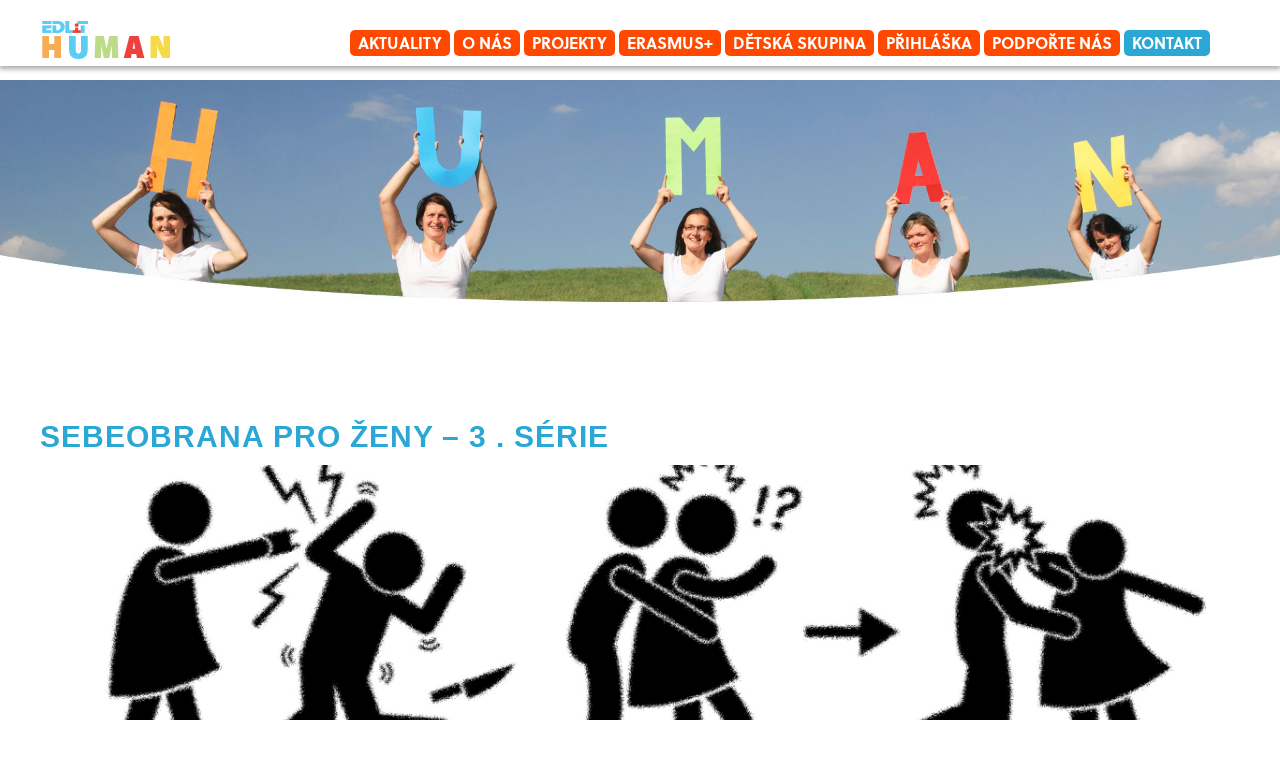

--- FILE ---
content_type: text/html; charset=UTF-8
request_url: https://edlit-human.cz/sebeobrana-pro-zeny-3-serie/
body_size: 9044
content:
<!DOCTYPE html PUBLIC "-//W3C//DTD XHTML 1.0 Transitional//EN" "http://www.w3.org/TR/xhtml1/DTD/xhtml1-transitional.dtd">
<html xmlns="http://www.w3.org/1999/xhtml" lang="cs-CZ" xml:lang="cs-CZ">
<head profile="http://gmpg.org/xfn/11">
<meta http-equiv="Content-Type" content="text/html; charset=UTF-8" />
<title>Sebeobrana pro ženy &#8211; 3 . série</title><meta name="robots" content="noodp,noydir" />
<link rel="alternate" type="application/rss+xml" title="EDLiT Human &raquo; RSS zdroj" href="https://edlit-human.cz/feed/" />
<link rel="alternate" type="application/rss+xml" title="EDLiT Human &raquo; RSS komentářů" href="https://edlit-human.cz/comments/feed/" />
<link rel="alternate" type="application/rss+xml" title="EDLiT Human &raquo; RSS komentářů pro Sebeobrana pro ženy &#8211; 3 . série" href="https://edlit-human.cz/sebeobrana-pro-zeny-3-serie/feed/" />
<link rel="canonical" href="https://edlit-human.cz/sebeobrana-pro-zeny-3-serie/" />
		<script type="text/javascript">
			window._wpemojiSettings = {"baseUrl":"https:\/\/s.w.org\/images\/core\/emoji\/72x72\/","ext":".png","source":{"concatemoji":"https:\/\/edlit-human.cz\/wp-includes\/js\/wp-emoji-release.min.js?ver=4.2.38"}};
			!function(e,n,t){var a;function o(e){var t=n.createElement("canvas"),a=t.getContext&&t.getContext("2d");return!(!a||!a.fillText)&&(a.textBaseline="top",a.font="600 32px Arial","flag"===e?(a.fillText(String.fromCharCode(55356,56812,55356,56807),0,0),3e3<t.toDataURL().length):(a.fillText(String.fromCharCode(55357,56835),0,0),0!==a.getImageData(16,16,1,1).data[0]))}function i(e){var t=n.createElement("script");t.src=e,t.type="text/javascript",n.getElementsByTagName("head")[0].appendChild(t)}t.supports={simple:o("simple"),flag:o("flag")},t.DOMReady=!1,t.readyCallback=function(){t.DOMReady=!0},t.supports.simple&&t.supports.flag||(a=function(){t.readyCallback()},n.addEventListener?(n.addEventListener("DOMContentLoaded",a,!1),e.addEventListener("load",a,!1)):(e.attachEvent("onload",a),n.attachEvent("onreadystatechange",function(){"complete"===n.readyState&&t.readyCallback()})),(a=t.source||{}).concatemoji?i(a.concatemoji):a.wpemoji&&a.twemoji&&(i(a.twemoji),i(a.wpemoji)))}(window,document,window._wpemojiSettings);
		</script>
		<style type="text/css">
img.wp-smiley,
img.emoji {
	display: inline !important;
	border: none !important;
	box-shadow: none !important;
	height: 1em !important;
	width: 1em !important;
	margin: 0 .07em !important;
	vertical-align: -0.1em !important;
	background: none !important;
	padding: 0 !important;
}
</style>
<link rel='stylesheet' id='child-theme-css'  href='https://edlit-human.cz/wp-content/themes/EdlitHumanChildTheme/style.css?ver=2.1.2' type='text/css' media='all' />
<link rel='stylesheet' id='contact-form-7-css'  href='https://edlit-human.cz/wp-content/plugins/contact-form-7/includes/css/styles.css?ver=4.2.2' type='text/css' media='all' />
<link rel='stylesheet' id='rs-plugin-settings-css'  href='https://edlit-human.cz/wp-content/plugins/revslider/rs-plugin/css/settings.css?ver=4.6.93' type='text/css' media='all' />
<style id='rs-plugin-settings-inline-css' type='text/css'>
.tp-caption a{color:#ff7302;text-shadow:none;-webkit-transition:all 0.2s ease-out;-moz-transition:all 0.2s ease-out;-o-transition:all 0.2s ease-out;-ms-transition:all 0.2s ease-out}.tp-caption a:hover{color:#ffa902}
</style>
<link rel='stylesheet' id='owl-carousel-css'  href='https://edlit-human.cz/wp-content/themes/EdlitHumanChildTheme/css/owl.carousel.css?ver=2.1.2' type='text/css' media='all' />
<link rel='stylesheet' id='owl-theme-css'  href='https://edlit-human.cz/wp-content/themes/EdlitHumanChildTheme/css/owl.theme.css?ver=2.1.2' type='text/css' media='all' />
<link rel='stylesheet' id='owl-transitions-css'  href='https://edlit-human.cz/wp-content/themes/EdlitHumanChildTheme/css/owl.transitions.css?ver=2.1.2' type='text/css' media='all' />
<link rel='stylesheet' id='slick-nav-css'  href='https://edlit-human.cz/wp-content/themes/EdlitHumanChildTheme/css/slicknav.min.css?ver=2.1.2' type='text/css' media='all' />
<link rel='stylesheet' id='custom-stylesheet-css'  href='https://edlit-human.cz/wp-content/themes/EdlitHumanChildTheme/custom.css?ver=2.1.2' type='text/css' media='all' />
<link rel='stylesheet' id='fancybox-css'  href='https://edlit-human.cz/wp-content/plugins/easy-fancybox/css/jquery.fancybox.1.3.23.min.css' type='text/css' media='screen' />
<script type='text/javascript' src='https://edlit-human.cz/wp-includes/js/jquery/jquery.js?ver=1.11.2'></script>
<script type='text/javascript' src='https://edlit-human.cz/wp-includes/js/jquery/jquery-migrate.min.js?ver=1.2.1'></script>
<script type='text/javascript' src='https://edlit-human.cz/wp-content/plugins/revslider/rs-plugin/js/jquery.themepunch.tools.min.js?ver=4.6.93'></script>
<script type='text/javascript' src='https://edlit-human.cz/wp-content/plugins/revslider/rs-plugin/js/jquery.themepunch.revolution.min.js?ver=4.6.93'></script>
<link rel="EditURI" type="application/rsd+xml" title="RSD" href="https://edlit-human.cz/xmlrpc.php?rsd" />
		<script type="text/javascript">
			jQuery(document).ready(function() {
				// CUSTOM AJAX CONTENT LOADING FUNCTION
				var ajaxRevslider = function(obj) {
				
					// obj.type : Post Type
					// obj.id : ID of Content to Load
					// obj.aspectratio : The Aspect Ratio of the Container / Media
					// obj.selector : The Container Selector where the Content of Ajax will be injected. It is done via the Essential Grid on Return of Content
					
					var content = "";

					data = {};
					
					data.action = 'revslider_ajax_call_front';
					data.client_action = 'get_slider_html';
					data.token = '5ee1601fcb';
					data.type = obj.type;
					data.id = obj.id;
					data.aspectratio = obj.aspectratio;
					
					// SYNC AJAX REQUEST
					jQuery.ajax({
						type:"post",
						url:"https://edlit-human.cz/wp-admin/admin-ajax.php",
						dataType: 'json',
						data:data,
						async:false,
						success: function(ret, textStatus, XMLHttpRequest) {
							if(ret.success == true)
								content = ret.data;								
						},
						error: function(e) {
							console.log(e);
						}
					});
					
					 // FIRST RETURN THE CONTENT WHEN IT IS LOADED !!
					 return content;						 
				};
				
				// CUSTOM AJAX FUNCTION TO REMOVE THE SLIDER
				var ajaxRemoveRevslider = function(obj) {
					return jQuery(obj.selector+" .rev_slider").revkill();
				};

				// EXTEND THE AJAX CONTENT LOADING TYPES WITH TYPE AND FUNCTION
				var extendessential = setInterval(function() {
					if (jQuery.fn.tpessential != undefined) {
						clearInterval(extendessential);
						if(typeof(jQuery.fn.tpessential.defaults) !== 'undefined') {
							jQuery.fn.tpessential.defaults.ajaxTypes.push({type:"revslider",func:ajaxRevslider,killfunc:ajaxRemoveRevslider,openAnimationSpeed:0.3});   
							// type:  Name of the Post to load via Ajax into the Essential Grid Ajax Container
							// func: the Function Name which is Called once the Item with the Post Type has been clicked
							// killfunc: function to kill in case the Ajax Window going to be removed (before Remove function !
							// openAnimationSpeed: how quick the Ajax Content window should be animated (default is 0.3)
						}
					}
				},30);
			});
		</script>
		<!-- <meta name="NextGEN" version="3.1.6" /> -->
<link rel="Shortcut Icon" href="https://edlit-human.cz/wp-content/themes/Genesis/images/favicon.ico" type="image/x-icon" />

<script src="//use.typekit.net/vlr0nzu.js"></script>
<script>try{Typekit.load();}catch(e){}</script>

<link rel='stylesheet' id='envira-gallery-lite-style-css'  href='https://edlit-human.cz/wp-content/plugins/envira-gallery-lite/assets/css/envira.css?ver=1.3.5.0' type='text/css' media='all' />
</head>
<body class="single single-post postid-1295 single-format-standard desktop chrome header-image content-sidebar"><div id="wrap"><div id="header"><div class="wrap"><div id="title-area"><p id="title"><a href="http://edlit-human.cz" title="EDLiT Human">EDLiT Human</a></p><p id="description">Webové stránky EDLiT Human</p></div><div class="widget-area header-widget-area"><div id="nav"><div class="wrap"><ul id="menu-hlavni-menu-cz" class="menu genesis-nav-menu menu-primary"><li id="menu-item-344" class="menu-item menu-item-type-post_type menu-item-object-page menu-item-344"><a href="https://edlit-human.cz/">Aktuality</a></li>
<li id="menu-item-40" class="menu-item menu-item-type-post_type menu-item-object-page menu-item-40"><a href="https://edlit-human.cz/o-nas/">O nás</a></li>
<li id="menu-item-1723" class="menu-item menu-item-type-post_type menu-item-object-page menu-item-has-children menu-item-1723"><a href="https://edlit-human.cz/projekty/">Projekty</a>
<ul class="sub-menu">
	<li id="menu-item-1719" class="menu-item menu-item-type-taxonomy menu-item-object-category current-post-ancestor current-menu-parent current-post-parent menu-item-has-children menu-item-1719"><a href="https://edlit-human.cz/category/projekty/ukoncene-projekty-cs/">Ukončené projekty</a>
	<ul class="sub-menu">
		<li id="menu-item-3199" class="menu-item menu-item-type-custom menu-item-object-custom menu-item-3199"><a href="http://edlit-human.cz/neni-cas-ztracet-cas/">Není čas ztrácet čas</a></li>
		<li id="menu-item-2681" class="menu-item menu-item-type-custom menu-item-object-custom menu-item-2681"><a href="http://edlit-human.cz/bez-obav-spolecne-3">BEZ OBAV společně</a></li>
		<li id="menu-item-2615" class="menu-item menu-item-type-custom menu-item-object-custom menu-item-2615"><a href="http://edlit-human.cz/novy-projekt-prilezitosti-pro-vas-zahajen/">Příležitost pro Vás</a></li>
		<li id="menu-item-3200" class="menu-item menu-item-type-custom menu-item-object-custom menu-item-3200"><a href="http://edlit-human.cz/zacni-pecovat/">Začni pečovat</a></li>
		<li id="menu-item-2616" class="menu-item menu-item-type-custom menu-item-object-custom menu-item-2616"><a href="http://edlit-human.cz/podpora-neformalnich-pecovatelu-na-trinecku-a-jablunkovsku/">Podpora neformálních pečovatelů</a></li>
	</ul>
</li>
</ul>
</li>
<li id="menu-item-3524" class="menu-item menu-item-type-post_type menu-item-object-page menu-item-3524"><a href="https://edlit-human.cz/erasmus/">Erasmus+</a></li>
<li id="menu-item-1085" class="menu-item menu-item-type-post_type menu-item-object-page menu-item-has-children menu-item-1085"><a href="https://edlit-human.cz/detska-skupina/">Dětská skupina</a>
<ul class="sub-menu">
	<li id="menu-item-1119" class="menu-item menu-item-type-post_type menu-item-object-page menu-item-1119"><a href="https://edlit-human.cz/detska-skupina/o-nas/">O nás</a></li>
	<li id="menu-item-1113" class="menu-item menu-item-type-post_type menu-item-object-page menu-item-1113"><a href="https://edlit-human.cz/detska-skupina/dokumenty/">Dokumenty</a></li>
	<li id="menu-item-1118" class="menu-item menu-item-type-post_type menu-item-object-page menu-item-1118"><a href="https://edlit-human.cz/detska-skupina/fotogalerie/">Fotogalerie</a></li>
</ul>
</li>
<li id="menu-item-286" class="menu-item menu-item-type-post_type menu-item-object-page menu-item-286"><a href="https://edlit-human.cz/prihlaska/">Přihláška</a></li>
<li id="menu-item-402" class="menu-item menu-item-type-post_type menu-item-object-page menu-item-402"><a href="https://edlit-human.cz/podporte-nas/">Podpořte nás</a></li>
<li id="menu-item-278" class="menu-item menu-item-type-custom menu-item-object-custom menu-item-278"><a href="http://edlit-human.cz/#kontakt">Kontakt</a></li>
</ul></div></div><div class="lang-menu"></div></div></div></div><div id="inner"><div id="content-sidebar-wrap"><div id="content" class="hfeed"><div class="banner-image"></div><div class="content-area"><div class="wrap"><h1 class="entry-title">Sebeobrana pro ženy &#8211; 3 . série</h1> <!-- Page Title --><div class="basic-content-page"><div class="image-thumbnail-post-detail"><img width="1260" height="311" src="https://edlit-human.cz/wp-content/uploads/2015/07/ženy1-1260x311.png" class="attachment-post_image_detail wp-post-image" alt="ženy1" /></div><p>Kurz Sebeobrany pro ženy, který se konal od 19. 9. 2017 &#8211; 14. 11. 2017, byl určen všem ženám starším 18-ti let. Skládal se ze dvou částí &#8211; teoretické (5 dní) a praktické (9 dní). Probíhal v Třinci, teoretická část v učebně EDLiT Human, praktická v tělocvičně Como-3 Gym v hale STaRS. Projekt byl spolufinancován z dotace města Třince a tedy byl pro všechny účastnice zdarma.</p>
<table>
<tbody>
<tr>
<td>Termín</td>
<td>Čas</td>
<td>Téma</td>
<td>Lektor</td>
<td>Místo konání</td>
</tr>
<tr>
<td>19.9.2017</td>
<td> 16:00 &#8211; 18:00</td>
<td> první pomoc</td>
<td>Mgr. Libuše Koppová</td>
<td> EDLiT Human</td>
</tr>
<tr>
<td>21.9.2017</td>
<td>16:00 &#8211; 18:00</td>
<td> praktický nácvik</td>
<td>Martin Vaňka</td>
<td>Como-3 Gym</td>
</tr>
<tr>
<td>26.9.2017</td>
<td> 16:00 &#8211; 18:00</td>
<td> první pomoc</td>
<td>Mgr. Libuše Koppová</td>
<td>EDLiT Human</td>
</tr>
<tr>
<td>3.10.2017</td>
<td> 16:00 &#8211; 18:00</td>
<td>právní minimum</td>
<td>Mgr. Marek Sikora</td>
<td>EDLiT Human</td>
</tr>
<tr>
<td>5.10.2017</td>
<td>  16:00 &#8211; 18:00</td>
<td> praktický nácvik</td>
<td>Martin Vaňka</td>
<td>Como-3 Gym</td>
</tr>
<tr>
<td>10.10.2017</td>
<td>  16:00 &#8211; 18:00</td>
<td> praktický nácvik</td>
<td>Martin Vaňka</td>
<td>Como-3 Gym</td>
</tr>
<tr>
<td>17.10.2017</td>
<td>  16:00 &#8211; 18:00</td>
<td>právní minimum</td>
<td>Mgr. Marek Sikora</td>
<td>EDLiT Human</td>
</tr>
<tr>
<td>19.10.2017</td>
<td>  16:00 &#8211; 18:00</td>
<td>praktický nácvik</td>
<td>Martin Vaňka</td>
<td>Como-3 Gym</td>
</tr>
<tr>
<td>24.10.2017</td>
<td>  16:00 &#8211; 18:00</td>
<td>první pomoc</td>
<td>Mgr. Libuše Koppová</td>
<td>EDLiT Human</td>
</tr>
<tr>
<td>26.10.2017</td>
<td>  16:00 &#8211; 18:00</td>
<td>praktický nácvik</td>
<td>Martin Vaňka</td>
<td>Como-3 Gym</td>
</tr>
<tr>
<td>31.10.2017</td>
<td>  16:00 &#8211; 18:00</td>
<td>praktický nácvik</td>
<td>Martin Vaňka</td>
<td>Como-3 Gym</td>
</tr>
<tr>
<td>2.11.2017</td>
<td>  16:00 &#8211; 18:00</td>
<td>praktický nácvik</td>
<td>Martin Vaňka</td>
<td>Como-3 Gym</td>
</tr>
<tr>
<td>7.11.2017</td>
<td>  16:00 &#8211; 18:00</td>
<td>praktický nácvik</td>
<td>Martin Vaňka</td>
<td>Como-3 Gym</td>
</tr>
<tr>
<td>14.11.2017</td>
<td>  16:00 &#8211; 18:00</td>
<td>praktický nácvik</td>
<td>Martin Vaňka</td>
<td>Como-3 Gym</td>
</tr>
</tbody>
</table>
<div id="envira-gallery-wrap-1295" class="envira-gallery-wrap envira-gallery-theme-base envira-lightbox-theme-base"><div id="envira-gallery-1295" class="envira-gallery-public envira-gallery-1-columns envira-clear isotope" data-envira-columns="1"><div id="envira-gallery-item-1359" class="envira-gallery-item isotope-item envira-gallery-item-1" style="margin-bottom: 10px;" ><a href="http://edlit-human.cz/wp-content/uploads/2017/08/IMG_20170919_161401-1.jpg" class="envira-gallery-1295 envira-gallery-link" rel="enviragallery1295" title="IMG_20170919_161401 (1)" data-thumbnail=""><img id="envira-gallery-image-1359" class="envira-gallery-image envira-gallery-preload envira-gallery-image-1" src="https://edlit-human.cz/wp-content/plugins/envira-gallery-lite/assets/css/images/holder.gif" data-envira-src="https://edlit-human.cz/wp-content/uploads/2017/08/IMG_20170919_161401-1.jpg" alt="" title="IMG_20170919_161401 (1)"  /></a></div><div id="envira-gallery-item-1361" class="envira-gallery-item isotope-item envira-gallery-item-2" style="margin-bottom: 10px;" ><a href="http://edlit-human.cz/wp-content/uploads/2017/08/IMG_20170919_161448.jpg" class="envira-gallery-1295 envira-gallery-link" rel="enviragallery1295" title="IMG_20170919_161448" data-thumbnail=""><img id="envira-gallery-image-1361" class="envira-gallery-image envira-gallery-preload envira-gallery-image-2" src="https://edlit-human.cz/wp-content/plugins/envira-gallery-lite/assets/css/images/holder.gif" data-envira-src="https://edlit-human.cz/wp-content/uploads/2017/08/IMG_20170919_161448.jpg" alt="" title="IMG_20170919_161448"  /></a></div><div id="envira-gallery-item-1360" class="envira-gallery-item isotope-item envira-gallery-item-3" style="margin-bottom: 10px;" ><a href="http://edlit-human.cz/wp-content/uploads/2017/08/IMG_20170919_161409.jpg" class="envira-gallery-1295 envira-gallery-link" rel="enviragallery1295" title="IMG_20170919_161409" data-thumbnail=""><img id="envira-gallery-image-1360" class="envira-gallery-image envira-gallery-preload envira-gallery-image-3" src="https://edlit-human.cz/wp-content/plugins/envira-gallery-lite/assets/css/images/holder.gif" data-envira-src="https://edlit-human.cz/wp-content/uploads/2017/08/IMG_20170919_161409.jpg" alt="" title="IMG_20170919_161409"  /></a></div><div id="envira-gallery-item-1362" class="envira-gallery-item isotope-item envira-gallery-item-4" style="margin-bottom: 10px;" ><a href="http://edlit-human.cz/wp-content/uploads/2017/08/IMG_20170921_162034.jpg" class="envira-gallery-1295 envira-gallery-link" rel="enviragallery1295" title="IMG_20170921_162034" data-thumbnail=""><img id="envira-gallery-image-1362" class="envira-gallery-image envira-gallery-preload envira-gallery-image-4" src="https://edlit-human.cz/wp-content/plugins/envira-gallery-lite/assets/css/images/holder.gif" data-envira-src="https://edlit-human.cz/wp-content/uploads/2017/08/IMG_20170921_162034.jpg" alt="" title="IMG_20170921_162034"  /></a></div><div id="envira-gallery-item-1363" class="envira-gallery-item isotope-item envira-gallery-item-5" style="margin-bottom: 10px;" ><a href="http://edlit-human.cz/wp-content/uploads/2017/08/IMG_20170921_162103.jpg" class="envira-gallery-1295 envira-gallery-link" rel="enviragallery1295" title="IMG_20170921_162103" data-thumbnail=""><img id="envira-gallery-image-1363" class="envira-gallery-image envira-gallery-preload envira-gallery-image-5" src="https://edlit-human.cz/wp-content/plugins/envira-gallery-lite/assets/css/images/holder.gif" data-envira-src="https://edlit-human.cz/wp-content/uploads/2017/08/IMG_20170921_162103.jpg" alt="" title="IMG_20170921_162103"  /></a></div><div id="envira-gallery-item-1364" class="envira-gallery-item isotope-item envira-gallery-item-6" style="margin-bottom: 10px;" ><a href="http://edlit-human.cz/wp-content/uploads/2017/08/IMG_20170921_162119.jpg" class="envira-gallery-1295 envira-gallery-link" rel="enviragallery1295" title="IMG_20170921_162119" data-thumbnail=""><img id="envira-gallery-image-1364" class="envira-gallery-image envira-gallery-preload envira-gallery-image-6" src="https://edlit-human.cz/wp-content/plugins/envira-gallery-lite/assets/css/images/holder.gif" data-envira-src="https://edlit-human.cz/wp-content/uploads/2017/08/IMG_20170921_162119.jpg" alt="" title="IMG_20170921_162119"  /></a></div><div id="envira-gallery-item-1365" class="envira-gallery-item isotope-item envira-gallery-item-7" style="margin-bottom: 10px;" ><a href="http://edlit-human.cz/wp-content/uploads/2017/08/IMG_20170921_162147.jpg" class="envira-gallery-1295 envira-gallery-link" rel="enviragallery1295" title="IMG_20170921_162147" data-thumbnail=""><img id="envira-gallery-image-1365" class="envira-gallery-image envira-gallery-preload envira-gallery-image-7" src="https://edlit-human.cz/wp-content/plugins/envira-gallery-lite/assets/css/images/holder.gif" data-envira-src="https://edlit-human.cz/wp-content/uploads/2017/08/IMG_20170921_162147.jpg" alt="" title="IMG_20170921_162147"  /></a></div><div id="envira-gallery-item-1366" class="envira-gallery-item isotope-item envira-gallery-item-8" style="margin-bottom: 10px;" ><a href="http://edlit-human.cz/wp-content/uploads/2017/08/IMG_20170921_162500_BURST2.jpg" class="envira-gallery-1295 envira-gallery-link" rel="enviragallery1295" title="IMG_20170921_162500_BURST2" data-thumbnail=""><img id="envira-gallery-image-1366" class="envira-gallery-image envira-gallery-preload envira-gallery-image-8" src="https://edlit-human.cz/wp-content/plugins/envira-gallery-lite/assets/css/images/holder.gif" data-envira-src="https://edlit-human.cz/wp-content/uploads/2017/08/IMG_20170921_162500_BURST2.jpg" alt="" title="IMG_20170921_162500_BURST2"  /></a></div><div id="envira-gallery-item-1367" class="envira-gallery-item isotope-item envira-gallery-item-9" style="margin-bottom: 10px;" ><a href="http://edlit-human.cz/wp-content/uploads/2017/08/IMG_20170921_164121.jpg" class="envira-gallery-1295 envira-gallery-link" rel="enviragallery1295" title="IMG_20170921_164121" data-thumbnail=""><img id="envira-gallery-image-1367" class="envira-gallery-image envira-gallery-preload envira-gallery-image-9" src="https://edlit-human.cz/wp-content/plugins/envira-gallery-lite/assets/css/images/holder.gif" data-envira-src="https://edlit-human.cz/wp-content/uploads/2017/08/IMG_20170921_164121.jpg" alt="" title="IMG_20170921_164121"  /></a></div><div id="envira-gallery-item-1368" class="envira-gallery-item isotope-item envira-gallery-item-10" style="margin-bottom: 10px;" ><a href="http://edlit-human.cz/wp-content/uploads/2017/08/IMG_20170921_165109.jpg" class="envira-gallery-1295 envira-gallery-link" rel="enviragallery1295" title="IMG_20170921_165109" data-thumbnail=""><img id="envira-gallery-image-1368" class="envira-gallery-image envira-gallery-preload envira-gallery-image-10" src="https://edlit-human.cz/wp-content/plugins/envira-gallery-lite/assets/css/images/holder.gif" data-envira-src="https://edlit-human.cz/wp-content/uploads/2017/08/IMG_20170921_165109.jpg" alt="" title="IMG_20170921_165109"  /></a></div><div id="envira-gallery-item-1369" class="envira-gallery-item isotope-item envira-gallery-item-11" style="margin-bottom: 10px;" ><a href="http://edlit-human.cz/wp-content/uploads/2017/08/IMG_20170921_165450.jpg" class="envira-gallery-1295 envira-gallery-link" rel="enviragallery1295" title="IMG_20170921_165450" data-thumbnail=""><img id="envira-gallery-image-1369" class="envira-gallery-image envira-gallery-preload envira-gallery-image-11" src="https://edlit-human.cz/wp-content/plugins/envira-gallery-lite/assets/css/images/holder.gif" data-envira-src="https://edlit-human.cz/wp-content/uploads/2017/08/IMG_20170921_165450.jpg" alt="" title="IMG_20170921_165450"  /></a></div><div id="envira-gallery-item-1370" class="envira-gallery-item isotope-item envira-gallery-item-12" style="margin-bottom: 10px;" ><a href="http://edlit-human.cz/wp-content/uploads/2017/08/IMG_20170921_165517.jpg" class="envira-gallery-1295 envira-gallery-link" rel="enviragallery1295" title="IMG_20170921_165517" data-thumbnail=""><img id="envira-gallery-image-1370" class="envira-gallery-image envira-gallery-preload envira-gallery-image-12" src="https://edlit-human.cz/wp-content/plugins/envira-gallery-lite/assets/css/images/holder.gif" data-envira-src="https://edlit-human.cz/wp-content/uploads/2017/08/IMG_20170921_165517.jpg" alt="" title="IMG_20170921_165517"  /></a></div><div id="envira-gallery-item-1372" class="envira-gallery-item isotope-item envira-gallery-item-13" style="margin-bottom: 10px;" ><a href="http://edlit-human.cz/wp-content/uploads/2017/08/IMG_20170926_160531_BURST4.jpg" class="envira-gallery-1295 envira-gallery-link" rel="enviragallery1295" title="IMG_20170926_160531_BURST4" data-thumbnail=""><img id="envira-gallery-image-1372" class="envira-gallery-image envira-gallery-preload envira-gallery-image-13" src="https://edlit-human.cz/wp-content/plugins/envira-gallery-lite/assets/css/images/holder.gif" data-envira-src="https://edlit-human.cz/wp-content/uploads/2017/08/IMG_20170926_160531_BURST4.jpg" alt="" title="IMG_20170926_160531_BURST4"  /></a></div><div id="envira-gallery-item-1373" class="envira-gallery-item isotope-item envira-gallery-item-14" style="margin-bottom: 10px;" ><a href="http://edlit-human.cz/wp-content/uploads/2017/08/IMG_20170926_160554_BURST2.jpg" class="envira-gallery-1295 envira-gallery-link" rel="enviragallery1295" title="IMG_20170926_160554_BURST2" data-thumbnail=""><img id="envira-gallery-image-1373" class="envira-gallery-image envira-gallery-preload envira-gallery-image-14" src="https://edlit-human.cz/wp-content/plugins/envira-gallery-lite/assets/css/images/holder.gif" data-envira-src="https://edlit-human.cz/wp-content/uploads/2017/08/IMG_20170926_160554_BURST2.jpg" alt="" title="IMG_20170926_160554_BURST2"  /></a></div><div id="envira-gallery-item-1374" class="envira-gallery-item isotope-item envira-gallery-item-15" style="margin-bottom: 10px;" ><a href="http://edlit-human.cz/wp-content/uploads/2017/08/IMG_20171003_160802.jpg" class="envira-gallery-1295 envira-gallery-link" rel="enviragallery1295" title="IMG_20171003_160802" data-thumbnail=""><img id="envira-gallery-image-1374" class="envira-gallery-image envira-gallery-preload envira-gallery-image-15" src="https://edlit-human.cz/wp-content/plugins/envira-gallery-lite/assets/css/images/holder.gif" data-envira-src="https://edlit-human.cz/wp-content/uploads/2017/08/IMG_20171003_160802.jpg" alt="" title="IMG_20171003_160802"  /></a></div><div id="envira-gallery-item-1375" class="envira-gallery-item isotope-item envira-gallery-item-16" style="margin-bottom: 10px;" ><a href="http://edlit-human.cz/wp-content/uploads/2017/08/IMG_20171003_160821_BURST2.jpg" class="envira-gallery-1295 envira-gallery-link" rel="enviragallery1295" title="IMG_20171003_160821_BURST2" data-thumbnail=""><img id="envira-gallery-image-1375" class="envira-gallery-image envira-gallery-preload envira-gallery-image-16" src="https://edlit-human.cz/wp-content/plugins/envira-gallery-lite/assets/css/images/holder.gif" data-envira-src="https://edlit-human.cz/wp-content/uploads/2017/08/IMG_20171003_160821_BURST2.jpg" alt="" title="IMG_20171003_160821_BURST2"  /></a></div><div id="envira-gallery-item-1376" class="envira-gallery-item isotope-item envira-gallery-item-17" style="margin-bottom: 10px;" ><a href="http://edlit-human.cz/wp-content/uploads/2017/08/IMG_20171003_160827.jpg" class="envira-gallery-1295 envira-gallery-link" rel="enviragallery1295" title="IMG_20171003_160827" data-thumbnail=""><img id="envira-gallery-image-1376" class="envira-gallery-image envira-gallery-preload envira-gallery-image-17" src="https://edlit-human.cz/wp-content/plugins/envira-gallery-lite/assets/css/images/holder.gif" data-envira-src="https://edlit-human.cz/wp-content/uploads/2017/08/IMG_20171003_160827.jpg" alt="" title="IMG_20171003_160827"  /></a></div><div id="envira-gallery-item-1377" class="envira-gallery-item isotope-item envira-gallery-item-18" style="margin-bottom: 10px;" ><a href="http://edlit-human.cz/wp-content/uploads/2017/08/IMG_20171010_163535.jpg" class="envira-gallery-1295 envira-gallery-link" rel="enviragallery1295" title="IMG_20171010_163535" data-thumbnail=""><img id="envira-gallery-image-1377" class="envira-gallery-image envira-gallery-preload envira-gallery-image-18" src="https://edlit-human.cz/wp-content/plugins/envira-gallery-lite/assets/css/images/holder.gif" data-envira-src="https://edlit-human.cz/wp-content/uploads/2017/08/IMG_20171010_163535.jpg" alt="" title="IMG_20171010_163535"  /></a></div><div id="envira-gallery-item-1378" class="envira-gallery-item isotope-item envira-gallery-item-19" style="margin-bottom: 10px;" ><a href="http://edlit-human.cz/wp-content/uploads/2017/08/IMG_20171010_163644.jpg" class="envira-gallery-1295 envira-gallery-link" rel="enviragallery1295" title="IMG_20171010_163644" data-thumbnail=""><img id="envira-gallery-image-1378" class="envira-gallery-image envira-gallery-preload envira-gallery-image-19" src="https://edlit-human.cz/wp-content/plugins/envira-gallery-lite/assets/css/images/holder.gif" data-envira-src="https://edlit-human.cz/wp-content/uploads/2017/08/IMG_20171010_163644.jpg" alt="" title="IMG_20171010_163644"  /></a></div><div id="envira-gallery-item-1358" class="envira-gallery-item isotope-item envira-gallery-item-20" style="margin-bottom: 10px;" ><a href="http://edlit-human.cz/wp-content/uploads/2017/08/22338971_10213380550295694_3031579988393817987_o.jpg" class="envira-gallery-1295 envira-gallery-link" rel="enviragallery1295" title="22338971_10213380550295694_3031579988393817987_o" data-thumbnail=""><img id="envira-gallery-image-1358" class="envira-gallery-image envira-gallery-preload envira-gallery-image-20" src="https://edlit-human.cz/wp-content/plugins/envira-gallery-lite/assets/css/images/holder.gif" data-envira-src="https://edlit-human.cz/wp-content/uploads/2017/08/22338971_10213380550295694_3031579988393817987_o.jpg" alt="" title="22338971_10213380550295694_3031579988393817987_o"  /></a></div><div id="envira-gallery-item-1356" class="envira-gallery-item isotope-item envira-gallery-item-21" style="margin-bottom: 10px;" ><a href="http://edlit-human.cz/wp-content/uploads/2017/08/22195921_10213346595366842_4944321797946551488_n.jpg" class="envira-gallery-1295 envira-gallery-link" rel="enviragallery1295" title="22195921_10213346595366842_4944321797946551488_n" data-thumbnail=""><img id="envira-gallery-image-1356" class="envira-gallery-image envira-gallery-preload envira-gallery-image-21" src="https://edlit-human.cz/wp-content/plugins/envira-gallery-lite/assets/css/images/holder.gif" data-envira-src="https://edlit-human.cz/wp-content/uploads/2017/08/22195921_10213346595366842_4944321797946551488_n.jpg" alt="" title="22195921_10213346595366842_4944321797946551488_n"  /></a></div><div id="envira-gallery-item-1357" class="envira-gallery-item isotope-item envira-gallery-item-22" style="margin-bottom: 10px;" ><a href="http://edlit-human.cz/wp-content/uploads/2017/08/22279740_10213346595606848_2313725993363340796_n.jpg" class="envira-gallery-1295 envira-gallery-link" rel="enviragallery1295" title="22279740_10213346595606848_2313725993363340796_n" data-thumbnail=""><img id="envira-gallery-image-1357" class="envira-gallery-image envira-gallery-preload envira-gallery-image-22" src="https://edlit-human.cz/wp-content/plugins/envira-gallery-lite/assets/css/images/holder.gif" data-envira-src="https://edlit-human.cz/wp-content/uploads/2017/08/22279740_10213346595606848_2313725993363340796_n.jpg" alt="" title="22279740_10213346595606848_2313725993363340796_n"  /></a></div><div id="envira-gallery-item-1429" class="envira-gallery-item isotope-item envira-gallery-item-23" style="margin-bottom: 10px;" ><a href="http://edlit-human.cz/wp-content/uploads/2017/08/IMG_20171026_164209_HDR.jpg" class="envira-gallery-1295 envira-gallery-link" rel="enviragallery1295" title="IMG_20171026_164209_HDR" data-thumbnail=""><img id="envira-gallery-image-1429" class="envira-gallery-image envira-gallery-preload envira-gallery-image-23" src="https://edlit-human.cz/wp-content/plugins/envira-gallery-lite/assets/css/images/holder.gif" data-envira-src="https://edlit-human.cz/wp-content/uploads/2017/08/IMG_20171026_164209_HDR.jpg" alt="" title="IMG_20171026_164209_HDR"  /></a></div><div id="envira-gallery-item-1430" class="envira-gallery-item isotope-item envira-gallery-item-24" style="margin-bottom: 10px;" ><a href="http://edlit-human.cz/wp-content/uploads/2017/08/IMG_20171026_164318_HDR.jpg" class="envira-gallery-1295 envira-gallery-link" rel="enviragallery1295" title="IMG_20171026_164318_HDR" data-thumbnail=""><img id="envira-gallery-image-1430" class="envira-gallery-image envira-gallery-preload envira-gallery-image-24" src="https://edlit-human.cz/wp-content/plugins/envira-gallery-lite/assets/css/images/holder.gif" data-envira-src="https://edlit-human.cz/wp-content/uploads/2017/08/IMG_20171026_164318_HDR.jpg" alt="" title="IMG_20171026_164318_HDR"  /></a></div><div id="envira-gallery-item-1431" class="envira-gallery-item isotope-item envira-gallery-item-25" style="margin-bottom: 10px;" ><a href="http://edlit-human.cz/wp-content/uploads/2017/08/IMG_20171026_164357_HDR.jpg" class="envira-gallery-1295 envira-gallery-link" rel="enviragallery1295" title="IMG_20171026_164357_HDR" data-thumbnail=""><img id="envira-gallery-image-1431" class="envira-gallery-image envira-gallery-preload envira-gallery-image-25" src="https://edlit-human.cz/wp-content/plugins/envira-gallery-lite/assets/css/images/holder.gif" data-envira-src="https://edlit-human.cz/wp-content/uploads/2017/08/IMG_20171026_164357_HDR.jpg" alt="" title="IMG_20171026_164357_HDR"  /></a></div><div id="envira-gallery-item-1432" class="envira-gallery-item isotope-item envira-gallery-item-26" style="margin-bottom: 10px;" ><a href="http://edlit-human.cz/wp-content/uploads/2017/08/IMG_20171026_164439_HDR.jpg" class="envira-gallery-1295 envira-gallery-link" rel="enviragallery1295" title="IMG_20171026_164439_HDR" data-thumbnail=""><img id="envira-gallery-image-1432" class="envira-gallery-image envira-gallery-preload envira-gallery-image-26" src="https://edlit-human.cz/wp-content/plugins/envira-gallery-lite/assets/css/images/holder.gif" data-envira-src="https://edlit-human.cz/wp-content/uploads/2017/08/IMG_20171026_164439_HDR.jpg" alt="" title="IMG_20171026_164439_HDR"  /></a></div><div id="envira-gallery-item-1433" class="envira-gallery-item isotope-item envira-gallery-item-27" style="margin-bottom: 10px;" ><a href="http://edlit-human.cz/wp-content/uploads/2017/08/IMG_20171107_162916_HDR.jpg" class="envira-gallery-1295 envira-gallery-link" rel="enviragallery1295" title="IMG_20171107_162916_HDR" data-thumbnail=""><img id="envira-gallery-image-1433" class="envira-gallery-image envira-gallery-preload envira-gallery-image-27" src="https://edlit-human.cz/wp-content/plugins/envira-gallery-lite/assets/css/images/holder.gif" data-envira-src="https://edlit-human.cz/wp-content/uploads/2017/08/IMG_20171107_162916_HDR.jpg" alt="" title="IMG_20171107_162916_HDR"  /></a></div><div id="envira-gallery-item-1434" class="envira-gallery-item isotope-item envira-gallery-item-28" style="margin-bottom: 10px;" ><a href="http://edlit-human.cz/wp-content/uploads/2017/08/IMG_20171107_163850_HDR.jpg" class="envira-gallery-1295 envira-gallery-link" rel="enviragallery1295" title="IMG_20171107_163850_HDR" data-thumbnail=""><img id="envira-gallery-image-1434" class="envira-gallery-image envira-gallery-preload envira-gallery-image-28" src="https://edlit-human.cz/wp-content/plugins/envira-gallery-lite/assets/css/images/holder.gif" data-envira-src="https://edlit-human.cz/wp-content/uploads/2017/08/IMG_20171107_163850_HDR.jpg" alt="" title="IMG_20171107_163850_HDR"  /></a></div><div id="envira-gallery-item-1435" class="envira-gallery-item isotope-item envira-gallery-item-29" style="margin-bottom: 10px;" ><a href="http://edlit-human.cz/wp-content/uploads/2017/08/IMG_20171107_164025_HDR.jpg" class="envira-gallery-1295 envira-gallery-link" rel="enviragallery1295" title="IMG_20171107_164025_HDR" data-thumbnail=""><img id="envira-gallery-image-1435" class="envira-gallery-image envira-gallery-preload envira-gallery-image-29" src="https://edlit-human.cz/wp-content/plugins/envira-gallery-lite/assets/css/images/holder.gif" data-envira-src="https://edlit-human.cz/wp-content/uploads/2017/08/IMG_20171107_164025_HDR.jpg" alt="" title="IMG_20171107_164025_HDR"  /></a></div><div id="envira-gallery-item-1436" class="envira-gallery-item isotope-item envira-gallery-item-30" style="margin-bottom: 10px;" ><a href="http://edlit-human.cz/wp-content/uploads/2017/08/IMG_20171107_164329_HDR.jpg" class="envira-gallery-1295 envira-gallery-link" rel="enviragallery1295" title="IMG_20171107_164329_HDR" data-thumbnail=""><img id="envira-gallery-image-1436" class="envira-gallery-image envira-gallery-preload envira-gallery-image-30" src="https://edlit-human.cz/wp-content/plugins/envira-gallery-lite/assets/css/images/holder.gif" data-envira-src="https://edlit-human.cz/wp-content/uploads/2017/08/IMG_20171107_164329_HDR.jpg" alt="" title="IMG_20171107_164329_HDR"  /></a></div><div id="envira-gallery-item-1437" class="envira-gallery-item isotope-item envira-gallery-item-31" style="margin-bottom: 10px;" ><a href="http://edlit-human.cz/wp-content/uploads/2017/08/IMG_20171107_164757.jpg" class="envira-gallery-1295 envira-gallery-link" rel="enviragallery1295" title="IMG_20171107_164757" data-thumbnail=""><img id="envira-gallery-image-1437" class="envira-gallery-image envira-gallery-preload envira-gallery-image-31" src="https://edlit-human.cz/wp-content/plugins/envira-gallery-lite/assets/css/images/holder.gif" data-envira-src="https://edlit-human.cz/wp-content/uploads/2017/08/IMG_20171107_164757.jpg" alt="" title="IMG_20171107_164757"  /></a></div><div id="envira-gallery-item-1438" class="envira-gallery-item isotope-item envira-gallery-item-32" style="margin-bottom: 10px;" ><a href="http://edlit-human.cz/wp-content/uploads/2017/08/IMG_20171107_165145.jpg" class="envira-gallery-1295 envira-gallery-link" rel="enviragallery1295" title="IMG_20171107_165145" data-thumbnail=""><img id="envira-gallery-image-1438" class="envira-gallery-image envira-gallery-preload envira-gallery-image-32" src="https://edlit-human.cz/wp-content/plugins/envira-gallery-lite/assets/css/images/holder.gif" data-envira-src="https://edlit-human.cz/wp-content/uploads/2017/08/IMG_20171107_165145.jpg" alt="" title="IMG_20171107_165145"  /></a></div><div id="envira-gallery-item-1439" class="envira-gallery-item isotope-item envira-gallery-item-33" style="margin-bottom: 10px;" ><a href="http://edlit-human.cz/wp-content/uploads/2017/08/IMG_20171107_165210.jpg" class="envira-gallery-1295 envira-gallery-link" rel="enviragallery1295" title="IMG_20171107_165210" data-thumbnail=""><img id="envira-gallery-image-1439" class="envira-gallery-image envira-gallery-preload envira-gallery-image-33" src="https://edlit-human.cz/wp-content/plugins/envira-gallery-lite/assets/css/images/holder.gif" data-envira-src="https://edlit-human.cz/wp-content/uploads/2017/08/IMG_20171107_165210.jpg" alt="" title="IMG_20171107_165210"  /></a></div><div id="envira-gallery-item-1440" class="envira-gallery-item isotope-item envira-gallery-item-34" style="margin-bottom: 10px;" ><a href="http://edlit-human.cz/wp-content/uploads/2017/08/IMG_20171107_165230.jpg" class="envira-gallery-1295 envira-gallery-link" rel="enviragallery1295" title="IMG_20171107_165230" data-thumbnail=""><img id="envira-gallery-image-1440" class="envira-gallery-image envira-gallery-preload envira-gallery-image-34" src="https://edlit-human.cz/wp-content/plugins/envira-gallery-lite/assets/css/images/holder.gif" data-envira-src="https://edlit-human.cz/wp-content/uploads/2017/08/IMG_20171107_165230.jpg" alt="" title="IMG_20171107_165230"  /></a></div><div id="envira-gallery-item-1441" class="envira-gallery-item isotope-item envira-gallery-item-35" style="margin-bottom: 10px;" ><a href="http://edlit-human.cz/wp-content/uploads/2017/08/IMG_20171114_175236.jpg" class="envira-gallery-1295 envira-gallery-link" rel="enviragallery1295" title="IMG_20171114_175236" data-thumbnail=""><img id="envira-gallery-image-1441" class="envira-gallery-image envira-gallery-preload envira-gallery-image-35" src="https://edlit-human.cz/wp-content/plugins/envira-gallery-lite/assets/css/images/holder.gif" data-envira-src="https://edlit-human.cz/wp-content/uploads/2017/08/IMG_20171114_175236.jpg" alt="" title="IMG_20171114_175236"  /></a></div><div id="envira-gallery-item-1442" class="envira-gallery-item isotope-item envira-gallery-item-36" style="margin-bottom: 10px;" ><a href="http://edlit-human.cz/wp-content/uploads/2017/08/IMG_20171114_175958.jpg" class="envira-gallery-1295 envira-gallery-link" rel="enviragallery1295" title="IMG_20171114_175958" data-thumbnail=""><img id="envira-gallery-image-1442" class="envira-gallery-image envira-gallery-preload envira-gallery-image-36" src="https://edlit-human.cz/wp-content/plugins/envira-gallery-lite/assets/css/images/holder.gif" data-envira-src="https://edlit-human.cz/wp-content/uploads/2017/08/IMG_20171114_175958.jpg" alt="" title="IMG_20171114_175958"  /></a></div><div id="envira-gallery-item-1443" class="envira-gallery-item isotope-item envira-gallery-item-37" style="margin-bottom: 10px;" ><a href="http://edlit-human.cz/wp-content/uploads/2017/08/IMG_20171114_180009.jpg" class="envira-gallery-1295 envira-gallery-link" rel="enviragallery1295" title="IMG_20171114_180009" data-thumbnail=""><img id="envira-gallery-image-1443" class="envira-gallery-image envira-gallery-preload envira-gallery-image-37" src="https://edlit-human.cz/wp-content/plugins/envira-gallery-lite/assets/css/images/holder.gif" data-envira-src="https://edlit-human.cz/wp-content/uploads/2017/08/IMG_20171114_180009.jpg" alt="" title="IMG_20171114_180009"  /></a></div><div id="envira-gallery-item-1444" class="envira-gallery-item isotope-item envira-gallery-item-38" style="margin-bottom: 10px;" ><a href="http://edlit-human.cz/wp-content/uploads/2017/08/spolecna.jpg" class="envira-gallery-1295 envira-gallery-link" rel="enviragallery1295" title="spolecna" data-thumbnail=""><img id="envira-gallery-image-1444" class="envira-gallery-image envira-gallery-preload envira-gallery-image-38" src="https://edlit-human.cz/wp-content/plugins/envira-gallery-lite/assets/css/images/holder.gif" data-envira-src="https://edlit-human.cz/wp-content/uploads/2017/08/spolecna.jpg" alt="" title="spolecna"  /></a></div></div></div>
<p>&nbsp;</p>
</div><!-- .basic-content-page --><div class="dots-subpage"></div></div><!-- .wrap --></div><!-- .content-area --></div><div id="sidebar" class="sidebar widget-area"></div></div></div><div id="footer" class="footer"><div class="wrap"><div class="contact-footer widget-area"><div id="text-3" class="widget widget_text"><div class="widget-wrap"><h4 class="widget-title widgettitle">Český kontakt</h4>
			<div class="textwidget"><section class="footer-contact">    
<h3>Kontaktujte nás</h3>
        <div class="row first-row">
            <div class="adress">
                <ul>
                    <li>EDLiT Human o. p. s. </li>
                    <li>Kpt. Nálepky 866, Lyžbice</li>                    
                    <li>739 61, Třinec</li>
                    <li>IČ: 02514028</li>
                </ul>
            </div><!-- .adress -->
            <div class="email">
                <ul>
                    <li>info@edlit-human.cz</li>
                     <li>dat. schránka: vc8bvfn</li>
                </ul>
            </div><!-- .email -->
            <div class="phone">
                <ul>
<li><span class="black">(+420)</span> 604 147 175 (ředitelka)</li>
                </ul>
            </div><!-- .phone -->
        </div><!-- .row -->
        <div class="row">
            <div class="facebook">
                <a href="https://www.facebook.com/edlit.human"><span class="black">..</span> najdete nás také na Facebooku</a>
            </div><!-- .facebook -->
            <div class="givt">
                <a href="http://givt.cz/edlit-human"><span class="black">..</span> spolupracujeme s GIVT</a>
            </div><!-- .givt -->
        </div><!-- .row -->
</section></div>
		</div></div>
</div></div></div><div id="author-copy"><div class="wrap"><div class="copy">© 2026  <span class="bold no-upper">EDLiT Human o. p. s.</span>, <a href="http://narade.cz/">web created by NARADE.CZ</a></div></div></div></div></div><!-- ngg_resource_manager_marker --><script type='text/javascript' src='https://edlit-human.cz/wp-content/plugins/contact-form-7/includes/js/jquery.form.min.js?ver=3.51.0-2014.06.20'></script>
<script type='text/javascript'>
/* <![CDATA[ */
var _wpcf7 = {"loaderUrl":"https:\/\/edlit-human.cz\/wp-content\/plugins\/contact-form-7\/images\/ajax-loader.gif","sending":"Odes\u00edl\u00e1m...","cached":"1"};
/* ]]> */
</script>
<script type='text/javascript' src='https://edlit-human.cz/wp-content/plugins/contact-form-7/includes/js/scripts.js?ver=4.2.2'></script>
<script type='text/javascript' src='https://edlit-human.cz/wp-content/themes/EdlitHumanChildTheme/js/custom.js?ver=4.2.38'></script>
<script type='text/javascript' src='https://edlit-human.cz/wp-content/themes/EdlitHumanChildTheme/js/owl.carousel.min.js?ver=4.2.38'></script>
<script type='text/javascript' src='https://edlit-human.cz/wp-content/themes/EdlitHumanChildTheme/js/jquery.slicknav.min.js?ver=4.2.38'></script>
<script type='text/javascript' src='https://edlit-human.cz/wp-content/plugins/easy-fancybox/js/jquery.fancybox.1.3.23.min.js'></script>
<script type='text/javascript' src='https://edlit-human.cz/wp-content/plugins/easy-fancybox/js/jquery.easing.1.4.1.min.js'></script>
<script type='text/javascript' src='https://edlit-human.cz/wp-content/plugins/easy-fancybox/js/jquery.mousewheel.3.1.13.min.js'></script>
<script type='text/javascript' src='https://edlit-human.cz/wp-content/plugins/envira-gallery-lite/assets/js/min/envira-min.js?ver=1.3.5.0'></script>
<script>
  (function(i,s,o,g,r,a,m){i['GoogleAnalyticsObject']=r;i[r]=i[r]||function(){
  (i[r].q=i[r].q||[]).push(arguments)},i[r].l=1*new Date();a=s.createElement(o),
  m=s.getElementsByTagName(o)[0];a.async=1;a.src=g;m.parentNode.insertBefore(a,m)
  })(window,document,'script','//www.google-analytics.com/analytics.js','ga');

  ga('create', 'UA-66225437-1', 'auto');
  ga('send', 'pageview');

</script><script type="text/javascript">var fb_timeout, fb_opts={'overlayShow':true,'hideOnOverlayClick':true,'showCloseButton':true,'margin':20,'centerOnScroll':false,'enableEscapeButton':true,'autoScale':true };
if(typeof easy_fancybox_handler==='undefined'){
var easy_fancybox_handler=function(){
jQuery('.nofancybox,a.wp-block-file__button,a.pin-it-button,a[href*="pinterest.com/pin/create"],a[href*="facebook.com/share"],a[href*="twitter.com/share"]').addClass('nolightbox');
/* IMG */
var fb_IMG_select='a[href*=".jpg"]:not(.nolightbox,li.nolightbox>a),area[href*=".jpg"]:not(.nolightbox),a[href*=".jpeg"]:not(.nolightbox,li.nolightbox>a),area[href*=".jpeg"]:not(.nolightbox),a[href*=".png"]:not(.nolightbox,li.nolightbox>a),area[href*=".png"]:not(.nolightbox),a[href*=".webp"]:not(.nolightbox,li.nolightbox>a),area[href*=".webp"]:not(.nolightbox)';
jQuery(fb_IMG_select).addClass('fancybox image');
var fb_IMG_sections=jQuery('.gallery,.wp-block-gallery,.tiled-gallery');
fb_IMG_sections.each(function(){jQuery(this).find(fb_IMG_select).attr('rel','gallery-'+fb_IMG_sections.index(this));});
jQuery('a.fancybox,area.fancybox,li.fancybox a').each(function(){jQuery(this).fancybox(jQuery.extend({},fb_opts,{'transitionIn':'elastic','easingIn':'easeOutBack','transitionOut':'elastic','easingOut':'easeInBack','opacity':false,'hideOnContentClick':false,'titleShow':true,'titlePosition':'over','titleFromAlt':true,'showNavArrows':true,'enableKeyboardNav':true,'cyclic':false}))});};
jQuery('a.fancybox-close').on('click',function(e){e.preventDefault();jQuery.fancybox.close()});
};
var easy_fancybox_auto=function(){setTimeout(function(){jQuery('#fancybox-auto').trigger('click')},1000);};
jQuery(easy_fancybox_handler);jQuery(document).on('post-load',easy_fancybox_handler);
jQuery(easy_fancybox_auto);</script>        <script type="text/javascript">jQuery(document).ready(function($){
                var envira_container_1295 = $('#envira-gallery-1295'),
                    envira_on_show_1295,
                    envira_on_render_1295,
                    envira_holder_1295 = $('#envira-gallery-1295').find(".envira-gallery-preload"),
                    envira_throttle_1295 = 500;
                function enviraOnFinished1295(){
                    envira_container_1295.isotope('reLayout');
                    envira_container_1295.parent().css('background-image', 'none');
                }
                envira_container_1295.isotope({
                                        transformsEnabled: false,
                    masonry: {
                        gutterWidth: 10,
                        columnWidth: enviraGetColWidth(envira_container_1295, 10)
                    },
                    onLayout: function( $elems, instance ) {
                        envira_container_1295.css('overflow', 'visible');
                                            }
                });
                var enviraApplyIsotope1295 = enviraThrottle(function(){
                    envira_container_1295.isotope('reLayout');
                }, envira_throttle_1295);
                if ( 0 !== envira_holder_1295.length ) {
                    var envira_src_attr = 'data-envira-src';
                    $.each(envira_holder_1295, function(i, el){
                        var envira_src = $(this).attr(envira_src_attr);
                        if ( typeof envira_src === 'undefined' || false === envira_src ) {
                            return;
                        }
                        var envira_image = new Image();
                        envira_image.src = envira_src;
                        $(this).attr('src', envira_src).removeAttr(envira_src_attr).css('opacity', '1');
                        envira_image.onload = function(){
                            enviraApplyIsotope1295();
                        };
                        // If loading in the last image, don't throttle the reLayout method - just do it.
                        if ( (i + 1) === envira_holder_1295.length ) {
                            envira_container_1295.parent().css('background-image', 'none');
                        }
                    });
                }
                enviraSetWidths(envira_container_1295, 10);
                $(window).smartresize(function(){
                    enviraSetWidths(envira_container_1295, 10);
                    envira_container_1295.isotope({
                                                                        transformsEnabled: false,
                        masonry: {
                            gutterWidth: 10,
                            columnWidth: enviraGetColWidth(envira_container_1295, 10)
                        },
                        onLayout: function( $elems, instance ) {
                            envira_container_1295.css('overflow', 'visible');
                                                                                }
                    }, enviraOnFinished1295);
                });
                                    $('.envira-gallery-1295').envirabox({
                                                cyclic: true,
                        centerOnScroll: true,    
                        tpl: {
                            error    : '<p class="envirabox-error">The requested content cannot be loaded.<br/>Please try again later.</p>',
                            closeBtn : '<a title="Close" class="envirabox-item envirabox-close" href="javascript:;"></a>',
                            next     : '<a title="Next" class="envirabox-nav envirabox-next" href="javascript:;"><span></span></a>',
                            prev     : '<a title="Previous" class="envirabox-nav envirabox-prev" href="javascript:;"><span></span></a>'
                        },
                                                onStart: function(data, index, opts){
                            $(window).on({
                                'resize' : function(){
                                    $.envirabox.resize();
                                    $.envirabox.center();
                                }
                            });
                            var obj  = data[index],
                                href = opts.href || (obj.nodeName ? $(obj).attr('href') : obj.href) || null;
                            if ((/^(?:javascript)/i).test(href) || href == '#') {
                                href = null;
                            }
                            if ( href && ! href.match(/\.(jpg|gif|png|bmp|jpeg)(.*)?$/i) ) {
                                window.location.href = href;
                                return false;
                            }
                        },
                        beforeLoad: function(){
                            this.title = $(this.element).attr('title');
                        },
                        afterShow: function() {
                                                    }
                    });
            });</script>
        </body>
</html>


--- FILE ---
content_type: text/css
request_url: https://edlit-human.cz/wp-content/themes/EdlitHumanChildTheme/custom.css?ver=2.1.2
body_size: 2472
content:
body {
    font-size: 14px;
    background-color: white;
}
body.mobile {
    font-size: 18px; 
}

/** Helpers **/
.bold {
    font-weight: 700;
}
.no-upper {
    text-transform: none;
    font-weight: 600;
}
/** header **/
#header {
    position: fixed;
    top: 0px;
    background-color: white;
    width: 100%;
    padding-top: 20px;
    box-shadow: 0px 2px 5px 1px rgba(170,170,170,1);
    text-align: right;
    padding-bottom: 10px;
    z-index: 999;
}
#header .genesis-nav-menu {
    margin-left: 0px;
}

#description {
    display: none;
}
#title-area {
    position: absolute;
}
#title-area h1, #title-area p {
    background: url('images/logo-header.jpg') no-repeat;
    width: 132px;
    height: 42px;
    z-index: 13; 
    top: 60px;
    background-size: cover;
}

#title-area a {
  display: block;
  width: 100%;
  height: 100%;
  opacity: 0;
}

#header #nav, #banner-nav {
    display: inline-block;
    vertical-align: text-top;
    margin-top: 10px;
}
#header #nav a, #banner-nav a {
    padding: 5px 8px;
    background-color: #ff4800;
    border-radius: 5px;
    color: white;
    text-transform: uppercase;
    font-weight: 700;
}
#header #nav a:hover, #banner-nav a:hover {
    opacity: 0.8;
}
#header #nav li:last-of-type a, #banner-nav li:last-of-type a {
    background-color: #2aa7d4;
}

.lang-menu {
    display: inline-block;
    vertical-align: text-top;
    margin-left: 30px;
    margin-top: -10px;
}
.lang-menu a {
    padding: 5px;
}
.genesis-nav-menu {
    font-size: 1.15em;
}

/** Front page aktuality **/
.aktuality {
    padding-top: 100px;
}
.aktuality article {
    display: block;
    background-color: #ececec;
    margin-bottom: 15px;
    border-radius: 3px;
    padding: 15px 25px 15px 15px;
    min-height: 278px;
}
.aktuality article img {
    float: left;
    margin-right: 20px;
    border-radius: 3px;
}
.aktuality article .article-excerpt {
    text-align: justify;
}
.aktuality article .article-excerpt p {
    margin-bottom: 0px;
}
.aktuality article ul {
    border-bottom: 1px solid #e3e3e3;
    display: inline-block;
    padding-bottom: 5px;
}
.aktuality article ul li {
    display: inline-block;
    color: #2aa7d4;
    padding: 0px 8px;
    line-height: 1em;

}
.aktuality article ul li.author {
    border-right: 1px solid #2aa7d4;
    padding-left: 0px;
}

.aktuality article h2 {
    margin: 10px 0px;
    margin-top: 6px;    
    text-align: left;
}

.aktuality article h2 span.arrow-headline {
    background: url('images/arrow-right.png') no-repeat center;
    width: 33px;
    height: 31px;
    display: inline-block;
    vertical-align: text-top;
    margin-right: 6px;
}
body.mobile .aktuality article h2 span.arrow-headline {
    display: none;
}
body.mobile .aktuality article .article-excerpt ul {
    display: none;
}

.aktuality article:nth-of-type(n+1) h2 a {
    color: #ff4800;
}
.aktuality article:nth-of-type(n+2) h2 a {
    color: #9ed371;
}
.aktuality article:nth-of-type(n+3) h2 a {
    color: #2aa7d4;
}
.aktuality article:nth-of-type(n+4) h2 a {
    color: #feaa46;
}
.aktuality article:nth-of-type(n+5) h2 a {
    color: #fdda3c;
}
.aktuality article h2 a:hover {
    opacity: 0.76;
}
.older-posts-div {
    text-align: center;
    padding-top: 30px;
    padding-bottom: 145px;
    background: url('images/dots.png') no-repeat center center;
}
.older-posts-div span {
    background: url('images/older-posts-arrow.png') no-repeat center;
    display: inline-block;
    vertical-align: text-top;
    width: 38px;
    height: 31px;
    margin-right: 6px;
    margin-top: 2px;
}
.older-posts-div a {
    display: inline-block;
    background-color: #f63d37;
    color: white;
    vertical-align: text-top;
    font-size: 1.4em;
    font-weight: bold;
    padding: 3px 8px;
    border-radius: 5px;
}
.older-posts-div a:hover {
    background-color: #d9241e;
}
/* mobile version */
@media screen and (max-width: 800px) {
    .aktuality article img {
        width: 100%;
        height: auto;
        float: none;
        margin-right: 0px;
        display: none;
    }
    .aktuality article:nth-of-type(1) img {
        display: block;
    }
    
    .aktuality article {
        padding: 15px;
        min-height: 80px;
    }   
}
body.mobile .aktuality article img {
    width: 100%;
    height: auto;
    float: none;
    margin-right: 0px;
    display: none;    
}
body.mobile .aktuality article:nth-of-type(1) img {
    display: block;
}
    
body.mobile .aktuality article {
    padding: 15px;
    min-height: 80px;
} 

/** Supporters area **/
.supporters-area {
    background-color: #f7f7f7;
    text-align: center;
    padding-top: 69px;
}
.supporters-area h2 {
    text-transform: uppercase; 
    background: url('images/suporters.png') no-repeat;
    display: inline-block;
    padding-left: 110px;
    line-height: 75px;
}

.main-partners h3, .public-partners h3, .secondary-partners h3 {
    text-transform: uppercase;
    font-size: 1.4em;
    font-weight: 700;
    margin-bottom: 30px;
}

.secondary-parner {
    display: inline-block;
    height: 108px;
    width: 165px;
    line-height: 108px;
}
.secondary-parner a {
    display: block;
    width: 100%;
    height: 100%;
    background-position: center;
    background-repeat: no-repeat;
    margin: 8px;
}

.main-partners, .secondary-partners, .public-partners {
    margin: 45px 0px;
     margin-bottom: 80px;
}

.public-partners-container {
    text-align: left;
}
.public-partners-container li {
    display: inline-block;
    width: 24.5%;
    font-weight: 700;
    min-width: 200px;
    text-align: center;
}
.public-partners-container li:nth-of-type(2n+1) {
    color: #feaa46;
}
.public-partners-container li:nth-of-type(2n+2) {
    color: #52ccf6;
}
.public-partners-container li:nth-of-type(2n+3) {
    color: #bced80;
}
.public-partners-container li:nth-of-type(2n+4) {
    color: #f5312b;
}
.public-partners-container li:nth-of-type(2n+5) {
    color: #fdda3c;
}


/** Team EDLiT Human **/
.team-area {
    background-color: #f63d37;
    text-align: center;
    padding-bottom: 80px;
}
.team-area h3 {
    color: white;
    text-transform: uppercase;
    font-weight: 700;
    margin-top: 61px;
    margin-bottom: 61px;
}
.team-member {
    display: inline-block;
    padding: 35px;
    background-color: #f63d37;
    max-width: 340px;
    vertical-align: text-top;
    border: 1px solid #fa6e3e;
    border-radius: 5px;
    margin: 25px;
}
.team-member h4 a, .team-member h4 {
    color: white;
}
.team-member h4 {
    background: url('images/dots-red.png') no-repeat bottom center;
    padding-bottom: 30px;
    margin-top: 16px;
}
.team-member p {
    color: #feaa46;
    font-size: 1.15em;
    text-align: center;
    line-height: 1.2em;
}
.team-member p.dodatek {
    color: white;
    font-style: italic;
    margin-bottom: 0px;
    margin-top: -10px;
}


/** Footer Contact **/
#footer {
    text-align: center;
    background-color: #f63d37;
    color: white;
    font-size: 1.26em;
}
#footer h3 {
    color: white;
    font-weight: 700;
    text-transform: uppercase;
}
#footer .row {
    margin: 30px 0px;
}
#footer .first-row div {
    width: 30%;
    min-width: 260px;
    display: inline-block;
    vertical-align: text-top;
    text-align: left;
    padding-left: 100px;
}
#footer .first-row .adress {
    background: url('images/marker.png') no-repeat left center;
    line-height: 1.15em;
}
#footer .first-row .adress ul {
    margin-top: 10px;
}
#footer .first-row .email {
    background: url('images/email.png') no-repeat left center;
    padding-top: 31px;
}
#footer .first-row .phone {
    background: url('images/phone.png') no-repeat left center;
    padding-top: 31px;
}
#footer .row div {
    display: inline-block;
    min-height: 100px;
}
#footer .facebook a {
    background: url('images/fb-icon.png') no-repeat left center;
    padding-top: 23px;
    padding-bottom: 23px;
    color: white;
    display: inline-block;
    height: 100%;
    width: 100%;
    padding-left: 80px;
    margin-right: 30px;
}
#footer .givt a {
    background: url('images/givt.png') no-repeat left center;
    padding-top: 23px;
    padding-bottom: 23px;
    color: white;
    display: inline-block;
    height: 100%;
    width: 100%;
    padding-left: 100px;
}
#footer .facebook a span, #footer .givt a span, span.black {
    color: black;
}
.footer-contact {
    padding-top: 60px;
}
/** Author Copy **/
#author-copy {
    text-align: center;
    padding: 8px 0px;
}


/** Rev slider **/
.rev_slider_wrapper {
    z-index: 1000;
}
#banner-nav {
    display: block;
    text-align: center;
    margin-top: -150px;
    margin-bottom: 150px;
    position: relative;
    z-index: 1001;
}
#banner-lang {
    position: absolute;
    z-index: 1001;
    top: 6%;
    right: 8%;
}


/** Owl team **/
#owl-team, .owl-item {
    z-index: 900;
    position: relative;
}


/** Slick nav mobile menu **/
.slicknav_menu {
    display:none;
    background: white;
    text-align: center;
    margin-top: -15px;
}
.slicknav_menu a {
    width: 100%;
    margin-right: 0px;
    font-size: 1.5em;
}

/* mobile version*/
@media screen and (max-width: 960px) {
    /* #nav is the original menu */
    #header .menu-primary, .mobile-hide, #banner-nav, #banner-lang {
            display:none;
    }
    
    #header {
        z-index: 9999;
    }
    
    .slicknav_menu {
            display:block;
    }
    #header #nav a, #banner-nav a .slicknav_menu ul li a {
        padding: 5px 15px;
        margin-left: 0px;
        font-size: 1.5em;
        margin-bottom: 5px;
    }
}
@media screen and (max-width: 560px) {
    #title-area h1, #title-area p {
        width: 100px;
        height: 22px;
        margin-top: 11px;
    }
}

body.mobile #header .menu-primary, body.mobile .mobile-hide, body.mobile #banner-nav, body.mobile #banner-lang {
    display:none;
}

body.mobile #header {
    z-index: 9999;
}

body.mobile .slicknav_menu {
        display:block;
}
body.mobile #header #nav a, body.mobile #banner-nav a .slicknav_menu ul li a {
    padding: 5px 15px;
    margin-left: 0px;
    font-size: 1.5em;
    margin-bottom: 5px;
}


/** Podstrany **/
.banner-image {
    width: 100%;
    height: 339px;
    background: url('images/banner-podstrana.jpg') no-repeat top center;
    background-size: contain;
    margin-top: 80px;
}

.dots-subpage {
    height: 145px;
    background: url('images/dots.png') no-repeat center center;
}
.basic-content-page p {
    padding-left: 5px;
    padding-right: 15px;
}

h1.entry-title, h1.entry-title a {
    color: #2aa7d4;
    font-weight: 700;
    text-transform: uppercase;
    font-size: 30px;
    letter-spacing: 1px;
}

.basic-content-page h1, .basic-content-page h2, .basic-content-page h3, .basic-content-page h4, .basic-content-page h5, .basic-content-page h6 {
    color: #ff4800;
    font-weight: 700;
}

.basic-content-page blockquote {
    border-left: 3px solid #444444;
    padding-left: 10px;
    margin-left: 0px;
    width: 95%;
    color: #444444;
    margin: 10px auto;
    font-weight: 700;
}
.basic-content-page blockquote:before {
  content: "";
}
.basic-content-page img {
    border-radius: 4px;
    margin-right: 5px;
}

.widget-title.widgettitle {
    display: none;
}

ul.post-categories a {
    color: #2aa7d4;
}

ol li {
    list-style: decimal;
}

.team-member hr {
    border-style: solid;
    height: 0;
    border-bottom: 0px;
    border-color: #fa6e3e;
}

.team-member img {
    border-radius: 500px;
}

.team-member:hover {
    /*opacity: 0.81;*/
    background-color:rgba(0, 0, 0, 0.1);
    transition: opacity 0.5s;
    transition: background-color 0.5s;
}

.secondary-parner a {
    background-size: contain;
}

@media screen and (min-width: 800px) {
    .home .post > a, .archive .post > a {
        display: block;
        float: left;
        width: 380px;
        height: 250px;
        margin-right: 20px;
    }   
}

.image-thumbnail-post-detail {
    float: left;
    margin-right: 20px;
    margin-bottom: 20px;
}

.custom-pagination .page-numbers {
  font-size: 25px;
}


--- FILE ---
content_type: application/javascript
request_url: https://edlit-human.cz/wp-content/themes/EdlitHumanChildTheme/js/custom.js?ver=4.2.38
body_size: 643
content:
// jQuery function to set a maximum length or characters for a page element it can handle mutiple elements
(function($) { 
        $.fn.createExcerpts = function(elems,length,more_txt) {
        $.each($(elems), function() { 
            var item_html = $(this).text(); 
            item_html = jQuery.trim(item_html);  //trim whitespace
            $(this).html(item_html.substring(0,length)+more_txt);  //update the html on page
        });
        return this; //allow jQuery chaining 
    }
})(jQuery); 

function duplicateMainMenu() {
    var nav = jQuery('div#nav');
    var $klon = jQuery(nav).clone().prop('id', 'banner-nav' );
    
    jQuery('.forcefullwidth_wrapper_tp_banner').after($klon);
}
function duplicateLanguages() {
    var nav = jQuery('div.lang-menu');
    var $klon = jQuery(nav).clone().prop('id', 'banner-lang');
    
    jQuery('.forcefullwidth_wrapper_tp_banner').after($klon);
}

function checkArticleExcerpts() {
    var wrapWidth =  jQuery('.content-area.aktuality .wrap').outerWidth();
    if (wrapWidth < 970) {
        jQuery().createExcerpts('.aktuality article .article-excerpt p', 430,'...');
    }
    if (wrapWidth < 850) {
        jQuery().createExcerpts('.aktuality article .article-excerpt p', 300,'...');
    }
    if ((wrapWidth < 780) || ((jQuery('body').hasClass('mobile')))) { 
        jQuery().createExcerpts('.aktuality article .article-excerpt p', 200,'...');
    }
}

function regroupTeamMembers() {
    var wrapWidth =  jQuery('.content-area.aktuality .wrap').outerWidth();
    if (wrapWidth > 970) {
        var lastMember = jQuery('.team-member').last();
        jQuery(lastMember).wrap( "<div class='member-wrap'></div>" );
    }
}

function teamCarousel() {
    var wrapWidth =  jQuery('.content-area.aktuality .wrap').outerWidth();
    if ((wrapWidth < 850) || (jQuery('body').hasClass('mobile'))) {
        jQuery('#owl-mobile').prop('id', 'owl-team').addClass('owl-carousel');

        //team owl carousel
        jQuery("#owl-team").owlCarousel({
          items : 1,
          itemsTablet: [1100,1],
          autoPlay : 4000,
          slideSpeed : 500,
          rewindSpeed : 3000,
          stopOnHover : true
        });
    }
    else {
        jQuery('#owl-team').prop('id', 'owl-mobile').removeClass('owl-carousel');
    }
}

function mobileMenu() {
    jQuery('.menu-primary').slicknav({
        prependTo:'#nav'
    });
    jQuery('.slicknav_menu').eq(1).remove();
    
}

jQuery('document').ready(function() {
    duplicateMainMenu();
    duplicateLanguages();
    checkArticleExcerpts();
    regroupTeamMembers();
    teamCarousel();
    mobileMenu();
    
    jQuery(window).resize(function() {
        checkArticleExcerpts();
        regroupTeamMembers();
        teamCarousel();
    })    
    
    
            
            
});

--- FILE ---
content_type: application/javascript
request_url: https://edlit-human.cz/wp-content/plugins/envira-gallery-lite/assets/js/min/envira-min.js?ver=1.3.5.0
body_size: 15557
content:
function enviraGetColWidth(t,e){var i,n=jQuery(window).width(),o=t.data("envira-columns");switch(o){case 1:i=t.width();break;case 2:i=480>=n?t.width():t.width()/2;break;case 3:i=480>=n?t.width():768>=n?t.width()/2:t.width()/3;case 4:case 5:case 6:i=480>=n?t.width():768>=n?t.width()/2:1024>=n?t.width()/3:t.width()/o}return parseInt(i-e*(o-1)/o)}function enviraSetWidths(t,e){var i=enviraGetColWidth(t,e);t.children().css({width:i})}function enviraIsMobile(){var t=!1;return function(e){(/(android|bb\d+|meego).+mobile|avantgo|bada\/|blackberry|blazer|compal|elaine|fennec|hiptop|iemobile|ip(hone|od)|iris|kindle|lge |maemo|midp|mmp|mobile.+firefox|netfront|opera m(ob|in)i|palm( os)?|phone|p(ixi|re)\/|plucker|pocket|psp|series(4|6)0|symbian|treo|up\.(browser|link)|vodafone|wap|windows (ce|phone)|xda|xiino/i.test(e)||/1207|6310|6590|3gso|4thp|50[1-6]i|770s|802s|a wa|abac|ac(er|oo|s\-)|ai(ko|rn)|al(av|ca|co)|amoi|an(ex|ny|yw)|aptu|ar(ch|go)|as(te|us)|attw|au(di|\-m|r |s )|avan|be(ck|ll|nq)|bi(lb|rd)|bl(ac|az)|br(e|v)w|bumb|bw\-(n|u)|c55\/|capi|ccwa|cdm\-|cell|chtm|cldc|cmd\-|co(mp|nd)|craw|da(it|ll|ng)|dbte|dc\-s|devi|dica|dmob|do(c|p)o|ds(12|\-d)|el(49|ai)|em(l2|ul)|er(ic|k0)|esl8|ez([4-7]0|os|wa|ze)|fetc|fly(\-|_)|g1 u|g560|gene|gf\-5|g\-mo|go(\.w|od)|gr(ad|un)|haie|hcit|hd\-(m|p|t)|hei\-|hi(pt|ta)|hp( i|ip)|hs\-c|ht(c(\-| |_|a|g|p|s|t)|tp)|hu(aw|tc)|i\-(20|go|ma)|i230|iac( |\-|\/)|ibro|idea|ig01|ikom|im1k|inno|ipaq|iris|ja(t|v)a|jbro|jemu|jigs|kddi|keji|kgt( |\/)|klon|kpt |kwc\-|kyo(c|k)|le(no|xi)|lg( g|\/(k|l|u)|50|54|\-[a-w])|libw|lynx|m1\-w|m3ga|m50\/|ma(te|ui|xo)|mc(01|21|ca)|m\-cr|me(rc|ri)|mi(o8|oa|ts)|mmef|mo(01|02|bi|de|do|t(\-| |o|v)|zz)|mt(50|p1|v )|mwbp|mywa|n10[0-2]|n20[2-3]|n30(0|2)|n50(0|2|5)|n7(0(0|1)|10)|ne((c|m)\-|on|tf|wf|wg|wt)|nok(6|i)|nzph|o2im|op(ti|wv)|oran|owg1|p800|pan(a|d|t)|pdxg|pg(13|\-([1-8]|c))|phil|pire|pl(ay|uc)|pn\-2|po(ck|rt|se)|prox|psio|pt\-g|qa\-a|qc(07|12|21|32|60|\-[2-7]|i\-)|qtek|r380|r600|raks|rim9|ro(ve|zo)|s55\/|sa(ge|ma|mm|ms|ny|va)|sc(01|h\-|oo|p\-)|sdk\/|se(c(\-|0|1)|47|mc|nd|ri)|sgh\-|shar|sie(\-|m)|sk\-0|sl(45|id)|sm(al|ar|b3|it|t5)|so(ft|ny)|sp(01|h\-|v\-|v )|sy(01|mb)|t2(18|50)|t6(00|10|18)|ta(gt|lk)|tcl\-|tdg\-|tel(i|m)|tim\-|t\-mo|to(pl|sh)|ts(70|m\-|m3|m5)|tx\-9|up(\.b|g1|si)|utst|v400|v750|veri|vi(rg|te)|vk(40|5[0-3]|\-v)|vm40|voda|vulc|vx(52|53|60|61|70|80|81|83|85|98)|w3c(\-| )|webc|whit|wi(g |nc|nw)|wmlb|wonu|x700|yas\-|your|zeto|zte\-/i.test(e.substr(0,4)))&&(t=!0)}(navigator.userAgent||navigator.vendor||window.opera),t}function enviraThrottle(t,e){return function(){var i=this,n=[].slice(arguments);clearTimeout(t._throttleTimeout),t._throttleTimeout=setTimeout(function(){t.apply(i,n)},e)}}!function(t,e,i){var n=t.document,o=n.documentElement,s=t.Modernizr,r=function(t){return t.charAt(0).toUpperCase()+t.slice(1)},a="Moz Webkit O Ms".split(" "),l=function(t){var e=o.style,i;if("string"==typeof e[t])return t;t=r(t);for(var n=0,s=a.length;s>n;n++)if(i=a[n]+t,"string"==typeof e[i])return i},h=l("transform"),c=l("transitionProperty"),d={csstransforms:function(){return!!h},csstransforms3d:function(){var t=!!l("perspective");if(t&&"webkitPerspective"in o.style){var i=e("<style>@media (transform-3d),(-webkit-transform-3d){#modernizr{height:3px}}</style>").appendTo("head"),n=e('<div id="modernizr" />').appendTo("html");t=3===n.height(),n.remove(),i.remove()}return t},csstransitions:function(){return!!c}},u;if(s)for(u in d)s.hasOwnProperty(u)||s.addTest(u,d[u]);else{s=t.Modernizr={_version:"1.6ish: miniModernizr for Isotope"};var p=" ",f;for(u in d)f=d[u](),s[u]=f,p+=" "+(f?"":"no-")+u;e("html").addClass(p)}if(s.csstransforms){var m=s.csstransforms3d?{translate:function(t){return"translate3d("+t[0]+"px, "+t[1]+"px, 0) "},scale:function(t){return"scale3d("+t+", "+t+", 1) "}}:{translate:function(t){return"translate("+t[0]+"px, "+t[1]+"px) "},scale:function(t){return"scale("+t+") "}},g=function(t,i,n){var o=e.data(t,"isoTransform")||{},s={},r,a={},l;s[i]=n,e.extend(o,s);for(r in o)l=o[r],a[r]=m[r](l);var c=a.translate||"",d=a.scale||"",u=c+d;e.data(t,"isoTransform",o),t.style[h]=u};e.cssNumber.scale=!0,e.cssHooks.scale={set:function(t,e){g(t,"scale",e)},get:function(t,i){var n=e.data(t,"isoTransform");return n&&n.scale?n.scale:1}},e.fx.step.scale=function(t){e.cssHooks.scale.set(t.elem,t.now+t.unit)},e.cssNumber.translate=!0,e.cssHooks.translate={set:function(t,e){g(t,"translate",e)},get:function(t,i){var n=e.data(t,"isoTransform");return n&&n.translate?n.translate:[0,0]}}}var v,y;s.csstransitions&&(v={WebkitTransitionProperty:"webkitTransitionEnd",MozTransitionProperty:"transitionend",OTransitionProperty:"oTransitionEnd otransitionend",transitionProperty:"transitionend"}[c],y=l("transitionDuration"));var w=e.event,x=e.event.handle?"handle":"dispatch",b;w.special.smartresize={setup:function(){e(this).bind("resize",w.special.smartresize.handler)},teardown:function(){e(this).unbind("resize",w.special.smartresize.handler)},handler:function(t,e){var i=this,n=arguments;t.type="smartresize",b&&clearTimeout(b),b=setTimeout(function(){w[x].apply(i,n)},"execAsap"===e?0:100)}},e.fn.smartresize=function(t){return t?this.bind("smartresize",t):this.trigger("smartresize",["execAsap"])},e.Isotope=function(t,i,n){this.element=e(i),this._create(t),this._init(n)};var _=["width","height"],C=e(t);e.Isotope.settings={resizable:!0,layoutMode:"masonry",containerClass:"isotope",itemClass:"isotope-item",hiddenClass:"isotope-hidden",hiddenStyle:{opacity:0,scale:.001},visibleStyle:{opacity:1,scale:1},containerStyle:{position:"relative",overflow:"hidden"},animationEngine:"best-available",animationOptions:{queue:!1,duration:800},sortBy:"original-order",sortAscending:!0,resizesContainer:!0,transformsEnabled:!0,itemPositionDataEnabled:!1},e.Isotope.prototype={_create:function(t){this.options=e.extend({},e.Isotope.settings,t),this.styleQueue=[],this.elemCount=0;var i=this.element[0].style;this.originalStyle={};var n=_.slice(0);for(var o in this.options.containerStyle)n.push(o);for(var s=0,r=n.length;r>s;s++)o=n[s],this.originalStyle[o]=i[o]||"";this.element.css(this.options.containerStyle),this._updateAnimationEngine(),this._updateUsingTransforms();var a={"original-order":function(t,e){return e.elemCount++,e.elemCount},random:function(){return Math.random()}};this.options.getSortData=e.extend(this.options.getSortData,a),this.reloadItems(),this.offset={left:parseInt(this.element.css("padding-left")||0,10),top:parseInt(this.element.css("padding-top")||0,10)};var l=this;setTimeout(function(){l.element.addClass(l.options.containerClass)},0),this.options.resizable&&C.bind("smartresize.isotope",function(){l.resize()}),this.element.delegate("."+this.options.hiddenClass,"click",function(){return!1})},_getAtoms:function(t){var e=this.options.itemSelector,i=e?t.filter(e).add(t.find(e)):t,n={position:"absolute"};return i=i.filter(function(t,e){return 1===e.nodeType}),this.usingTransforms&&(n.left=0,n.top=0),i.css(n).addClass(this.options.itemClass),this.updateSortData(i,!0),i},_init:function(t){this.$filteredAtoms=this._filter(this.$allAtoms),this._sort(),this.reLayout(t)},option:function(t){if(e.isPlainObject(t)){this.options=e.extend(!0,this.options,t);var i;for(var n in t)i="_update"+r(n),this[i]&&this[i]()}},_updateAnimationEngine:function(){var t=this.options.animationEngine.toLowerCase().replace(/[ _\-]/g,""),e;switch(t){case"css":case"none":e=!1;break;case"jquery":e=!0;break;default:e=!s.csstransitions}this.isUsingJQueryAnimation=e,this._updateUsingTransforms()},_updateTransformsEnabled:function(){this._updateUsingTransforms()},_updateUsingTransforms:function(){var t=this.usingTransforms=this.options.transformsEnabled&&s.csstransforms&&s.csstransitions&&!this.isUsingJQueryAnimation;t||(delete this.options.hiddenStyle.scale,delete this.options.visibleStyle.scale),this.getPositionStyles=t?this._translate:this._positionAbs},_filter:function(t){var e=""===this.options.filter?"*":this.options.filter;if(!e)return t;var i=this.options.hiddenClass,n="."+i,o=t.filter(n),s=o;if("*"!==e){s=o.filter(e);var r=t.not(n).not(e).addClass(i);this.styleQueue.push({$el:r,style:this.options.hiddenStyle})}return this.styleQueue.push({$el:s,style:this.options.visibleStyle}),s.removeClass(i),t.filter(e)},updateSortData:function(t,i){var n=this,o=this.options.getSortData,s,r;t.each(function(){s=e(this),r={};for(var t in o)r[t]=i||"original-order"!==t?o[t](s,n):e.data(this,"isotope-sort-data")[t];e.data(this,"isotope-sort-data",r)})},_sort:function(){var t=this.options.sortBy,e=this._getSorter,i=this.options.sortAscending?1:-1,n=function(n,o){var s=e(n,t),r=e(o,t);return s===r&&"original-order"!==t&&(s=e(n,"original-order"),r=e(o,"original-order")),(s>r?1:r>s?-1:0)*i};this.$filteredAtoms.sort(n)},_getSorter:function(t,i){return e.data(t,"isotope-sort-data")[i]},_translate:function(t,e){return{translate:[t,e]}},_positionAbs:function(t,e){return{left:t,top:e}},_pushPosition:function(t,e,i){e=Math.round(e+this.offset.left),i=Math.round(i+this.offset.top);var n=this.getPositionStyles(e,i);this.styleQueue.push({$el:t,style:n}),this.options.itemPositionDataEnabled&&t.data("isotope-item-position",{x:e,y:i})},layout:function(t,e){var i=this.options.layoutMode;if(this["_"+i+"Layout"](t),this.options.resizesContainer){var n=this["_"+i+"GetContainerSize"]();this.styleQueue.push({$el:this.element,style:n})}this._processStyleQueue(t,e),this.isLaidOut=!0},_processStyleQueue:function(t,i){var n=this.isLaidOut&&this.isUsingJQueryAnimation?"animate":"css",o=this.options.animationOptions,r=this.options.onLayout,a,l,h,c;if(l=function(t,e){e.$el[n](e.style,o)},this._isInserting&&this.isUsingJQueryAnimation)l=function(t,e){a=e.$el.hasClass("no-transition")?"css":n,e.$el[a](e.style,o)};else if(i||r||o.complete){var d=!1,u=[i,r,o.complete],p=this;if(h=!0,c=function(){if(!d){for(var e,i=0,n=u.length;n>i;i++)e=u[i],"function"==typeof e&&e.call(p.element,t,p);d=!0}},this.isUsingJQueryAnimation&&"animate"===n)o.complete=c,h=!1;else if(s.csstransitions){for(var f=0,m=this.styleQueue[0],g=m&&m.$el,w;!g||!g.length;){if(w=this.styleQueue[f++],!w)return;g=w.$el}var x=parseFloat(getComputedStyle(g[0])[y]);x>0&&(l=function(t,e){e.$el[n](e.style,o).one(v,c)},h=!1)}}e.each(this.styleQueue,l),h&&c(),this.styleQueue=[]},resize:function(){this["_"+this.options.layoutMode+"ResizeChanged"]()&&this.reLayout()},reLayout:function(t){this["_"+this.options.layoutMode+"Reset"](),this.layout(this.$filteredAtoms,t)},addItems:function(t,e){var i=this._getAtoms(t);this.$allAtoms=this.$allAtoms.add(i),e&&e(i)},insert:function(t,e){this.element.append(t);var i=this;this.addItems(t,function(t){var n=i._filter(t);i._addHideAppended(n),i._sort(),i.reLayout(),i._revealAppended(n,e)})},appended:function(t,e){var i=this;this.addItems(t,function(t){i._addHideAppended(t),i.layout(t),i._revealAppended(t,e)})},_addHideAppended:function(t){this.$filteredAtoms=this.$filteredAtoms.add(t),t.addClass("no-transition"),this._isInserting=!0,this.styleQueue.push({$el:t,style:this.options.hiddenStyle})},_revealAppended:function(t,e){var i=this;setTimeout(function(){t.removeClass("no-transition"),i.styleQueue.push({$el:t,style:i.options.visibleStyle}),i._isInserting=!1,i._processStyleQueue(t,e)},10)},reloadItems:function(){this.$allAtoms=this._getAtoms(this.element.children())},remove:function(t,e){this.$allAtoms=this.$allAtoms.not(t),this.$filteredAtoms=this.$filteredAtoms.not(t);var i=this,n=function(){t.remove(),e&&e.call(i.element)};t.filter(":not(."+this.options.hiddenClass+")").length?(this.styleQueue.push({$el:t,style:this.options.hiddenStyle}),this._sort(),this.reLayout(n)):n()},shuffle:function(t){this.updateSortData(this.$allAtoms),this.options.sortBy="random",this._sort(),this.reLayout(t)},destroy:function(){var t=this.usingTransforms,e=this.options;this.$allAtoms.removeClass(e.hiddenClass+" "+e.itemClass).each(function(){var e=this.style;e.position="",e.top="",e.left="",e.opacity="",t&&(e[h]="")});var i=this.element[0].style;for(var n in this.originalStyle)i[n]=this.originalStyle[n];this.element.unbind(".isotope").undelegate("."+e.hiddenClass,"click").removeClass(e.containerClass).removeData("isotope"),C.unbind(".isotope")},_getSegments:function(t){var e=this.options.layoutMode,i=t?"rowHeight":"columnWidth",n=t?"height":"width",o=t?"rows":"cols",s=this.element[n](),a,l=this.options[e]&&this.options[e][i]||this.$filteredAtoms["outer"+r(n)](!0)||s;a=Math.floor(s/l),a=Math.max(a,1),this[e][o]=a,this[e][i]=l},_checkIfSegmentsChanged:function(t){var e=this.options.layoutMode,i=t?"rows":"cols",n=this[e][i];return this._getSegments(t),this[e][i]!==n},_masonryReset:function(){this.masonry={},this._getSegments();var t=this.masonry.cols;for(this.masonry.colYs=[];t--;)this.masonry.colYs.push(0)},_masonryLayout:function(t){var i=this,n=i.masonry;t.each(function(){var t=e(this),o=Math.ceil(t.outerWidth(!0)/n.columnWidth);if(o=Math.min(o,n.cols),1===o)i._masonryPlaceBrick(t,n.colYs);else{var s=n.cols+1-o,r=[],a,l;for(l=0;s>l;l++)a=n.colYs.slice(l,l+o),r[l]=Math.max.apply(Math,a);i._masonryPlaceBrick(t,r)}})},_masonryPlaceBrick:function(t,e){for(var i=Math.min.apply(Math,e),n=0,o=0,s=e.length;s>o;o++)if(e[o]===i){n=o;break}var r=this.masonry.columnWidth*n,a=i;this._pushPosition(t,r,a);var l=i+t.outerHeight(!0),h=this.masonry.cols+1-s;for(o=0;h>o;o++)this.masonry.colYs[n+o]=l},_masonryGetContainerSize:function(){var t=Math.max.apply(Math,this.masonry.colYs);return{height:t}},_masonryResizeChanged:function(){return this._checkIfSegmentsChanged()},_fitRowsReset:function(){this.fitRows={x:0,y:0,height:0}},_fitRowsLayout:function(t){var i=this,n=this.element.width(),o=this.fitRows;t.each(function(){var t=e(this),s=t.outerWidth(!0),r=t.outerHeight(!0);0!==o.x&&s+o.x>n&&(o.x=0,o.y=o.height),i._pushPosition(t,o.x,o.y),o.height=Math.max(o.y+r,o.height),o.x+=s})},_fitRowsGetContainerSize:function(){return{height:this.fitRows.height}},_fitRowsResizeChanged:function(){return!0},_cellsByRowReset:function(){this.cellsByRow={index:0},this._getSegments(),this._getSegments(!0)},_cellsByRowLayout:function(t){var i=this,n=this.cellsByRow;t.each(function(){var t=e(this),o=n.index%n.cols,s=Math.floor(n.index/n.cols),r=(o+.5)*n.columnWidth-t.outerWidth(!0)/2,a=(s+.5)*n.rowHeight-t.outerHeight(!0)/2;i._pushPosition(t,r,a),n.index++})},_cellsByRowGetContainerSize:function(){return{height:Math.ceil(this.$filteredAtoms.length/this.cellsByRow.cols)*this.cellsByRow.rowHeight+this.offset.top}},_cellsByRowResizeChanged:function(){return this._checkIfSegmentsChanged()},_straightDownReset:function(){this.straightDown={y:0}},_straightDownLayout:function(t){var i=this;t.each(function(t){var n=e(this);i._pushPosition(n,0,i.straightDown.y),i.straightDown.y+=n.outerHeight(!0)})},_straightDownGetContainerSize:function(){return{height:this.straightDown.y}},_straightDownResizeChanged:function(){return!0},_masonryHorizontalReset:function(){this.masonryHorizontal={},this._getSegments(!0);var t=this.masonryHorizontal.rows;for(this.masonryHorizontal.rowXs=[];t--;)this.masonryHorizontal.rowXs.push(0)},_masonryHorizontalLayout:function(t){var i=this,n=i.masonryHorizontal;t.each(function(){var t=e(this),o=Math.ceil(t.outerHeight(!0)/n.rowHeight);if(o=Math.min(o,n.rows),1===o)i._masonryHorizontalPlaceBrick(t,n.rowXs);else{var s=n.rows+1-o,r=[],a,l;for(l=0;s>l;l++)a=n.rowXs.slice(l,l+o),r[l]=Math.max.apply(Math,a);i._masonryHorizontalPlaceBrick(t,r)}})},_masonryHorizontalPlaceBrick:function(t,e){for(var i=Math.min.apply(Math,e),n=0,o=0,s=e.length;s>o;o++)if(e[o]===i){n=o;break}var r=i,a=this.masonryHorizontal.rowHeight*n;this._pushPosition(t,r,a);var l=i+t.outerWidth(!0),h=this.masonryHorizontal.rows+1-s;for(o=0;h>o;o++)this.masonryHorizontal.rowXs[n+o]=l},_masonryHorizontalGetContainerSize:function(){var t=Math.max.apply(Math,this.masonryHorizontal.rowXs);return{width:t}},_masonryHorizontalResizeChanged:function(){return this._checkIfSegmentsChanged(!0)},_fitColumnsReset:function(){this.fitColumns={x:0,y:0,width:0}},_fitColumnsLayout:function(t){var i=this,n=this.element.height(),o=this.fitColumns;t.each(function(){var t=e(this),s=t.outerWidth(!0),r=t.outerHeight(!0);0!==o.y&&r+o.y>n&&(o.x=o.width,o.y=0),i._pushPosition(t,o.x,o.y),o.width=Math.max(o.x+s,o.width),o.y+=r})},_fitColumnsGetContainerSize:function(){return{width:this.fitColumns.width}},_fitColumnsResizeChanged:function(){return!0},_cellsByColumnReset:function(){this.cellsByColumn={index:0},this._getSegments(),this._getSegments(!0)},_cellsByColumnLayout:function(t){var i=this,n=this.cellsByColumn;t.each(function(){var t=e(this),o=Math.floor(n.index/n.rows),s=n.index%n.rows,r=(o+.5)*n.columnWidth-t.outerWidth(!0)/2,a=(s+.5)*n.rowHeight-t.outerHeight(!0)/2;i._pushPosition(t,r,a),n.index++})},_cellsByColumnGetContainerSize:function(){return{width:Math.ceil(this.$filteredAtoms.length/this.cellsByColumn.rows)*this.cellsByColumn.columnWidth}},_cellsByColumnResizeChanged:function(){return this._checkIfSegmentsChanged(!0)},_straightAcrossReset:function(){this.straightAcross={x:0}},_straightAcrossLayout:function(t){var i=this;t.each(function(t){var n=e(this);i._pushPosition(n,i.straightAcross.x,0),i.straightAcross.x+=n.outerWidth(!0)})},_straightAcrossGetContainerSize:function(){return{width:this.straightAcross.x}},_straightAcrossResizeChanged:function(){return!0}},e.fn.imagesLoaded=function(t){function i(){t.call(o,s)}function n(t){var o=t.target;o.src!==a&&-1===e.inArray(o,l)&&(l.push(o),--r<=0&&(setTimeout(i),s.unbind(".imagesLoaded",n)))}var o=this,s=o.find("img").add(o.filter("img")),r=s.length,a="[data-uri]",l=[];return r||i(),s.bind("load.imagesLoaded error.imagesLoaded",n).each(function(){var t=this.src;this.src=a,this.src=t}),o};var k=function(e){t.console&&t.console.error(e)};e.fn.isotope=function(t,i){if("string"==typeof t){var n=Array.prototype.slice.call(arguments,1);this.each(function(){var i=e.data(this,"isotope");return i?e.isFunction(i[t])&&"_"!==t.charAt(0)?void i[t].apply(i,n):void k("no such method '"+t+"' for isotope instance"):void k("cannot call methods on isotope prior to initialization; attempted to call method '"+t+"'")})}else this.each(function(){var n=e.data(this,"isotope");n?(n.option(t),n._init(i)):e.data(this,"isotope",new e.Isotope(t,this,i))});return this}}(window,jQuery),jQuery.Isotope.prototype._getMasonryGutterColumns=function(){var t=this.options.masonry&&this.options.masonry.gutterWidth||0;containerWidth=this.element.width(),this.masonry.columnWidth=this.options.masonry&&this.options.masonry.columnWidth||this.$filteredAtoms.outerWidth(!0)||containerWidth,this.masonry.columnWidth+=t,this.masonry.cols=Math.floor((containerWidth+t)/this.masonry.columnWidth),this.masonry.cols=Math.max(this.masonry.cols,1)},jQuery.Isotope.prototype._masonryReset=function(){this.masonry={},this._getMasonryGutterColumns();var t=this.masonry.cols;for(this.masonry.colYs=[];t--;)this.masonry.colYs.push(0)},jQuery.Isotope.prototype._masonryResizeChanged=function(){var t=this.masonry.cols;return this._getMasonryGutterColumns(),this.masonry.cols!==t},function(t,e,$,i){"use strict";var n=$("html"),o=$(t),s=$(e),r=$.envirabox=function(){r.open.apply(this,arguments)},a=navigator.userAgent.match(/msie/i),l=null,h=e.createTouch!==i,c=function(t){return t&&t.hasOwnProperty&&t instanceof $},d=function(t){return t&&"string"===$.type(t)},u=function(t){return d(t)&&t.indexOf("%")>0},p=function(t){return t&&!(t.style.overflow&&"hidden"===t.style.overflow)&&(t.clientWidth&&t.scrollWidth>t.clientWidth||t.clientHeight&&t.scrollHeight>t.clientHeight)},f=function(t,e){var i=parseInt(t,10)||0;return e&&u(t)&&(i=r.getViewport()[e]/100*i),Math.ceil(i)},m=function(t,e){return f(t,e)+"px"};$.extend(r,{version:"2.1.5",defaults:{padding:15,margin:40,width:800,height:600,minWidth:100,minHeight:100,maxWidth:9999,maxHeight:9999,pixelRatio:1,autoSize:!0,autoHeight:!1,autoWidth:!1,autoResize:!0,autoCenter:!h,fitToView:!0,aspectRatio:!1,topRatio:.5,leftRatio:.5,scrolling:"auto",wrapCSS:"",arrows:!0,closeBtn:!0,closeClick:!1,nextClick:!1,mouseWheel:!0,autoPlay:!1,playSpeed:3e3,preload:3,modal:!1,loop:!0,ajax:{dataType:"html",headers:{"X-envirabox":!0}},iframe:{scrolling:"auto",preload:!0},swf:{wmode:"transparent",allowfullscreen:"true",allowscriptaccess:"always"},keys:{next:{13:"left",34:"up",39:"left",40:"up"},prev:{8:"right",33:"down",37:"right",38:"down"},close:[27],play:[32],toggle:[70]},direction:{next:"left",prev:"right"},scrollOutside:!0,index:0,type:null,href:null,content:null,title:null,tpl:{wrap:'<div class="envirabox-wrap" tabIndex="-1"><div class="envirabox-skin"><div class="envirabox-outer"><div class="envirabox-inner"></div></div></div></div>',image:'<img class="envirabox-image" src="{href}" alt="" />',iframe:'<iframe id="envirabox-frame{rnd}" name="envirabox-frame{rnd}" class="envirabox-iframe" frameborder="0" vspace="0" hspace="0" webkitAllowFullScreen mozallowfullscreen allowFullScreen'+(a?' allowtransparency="true"':"")+"></iframe>",error:'<p class="envirabox-error">The requested content cannot be loaded.<br/>Please try again later.</p>',closeBtn:'<a title="Close" class="envirabox-item envirabox-close" href="javascript:;"></a>',next:'<a title="Next" class="envirabox-nav envirabox-next" href="javascript:;"><span></span></a>',prev:'<a title="Previous" class="envirabox-nav envirabox-prev" href="javascript:;"><span></span></a>'},openEffect:"fade",openSpeed:250,openEasing:"swing",openOpacity:!0,openMethod:"zoomIn",closeEffect:"fade",closeSpeed:250,closeEasing:"swing",closeOpacity:!0,closeMethod:"zoomOut",nextEffect:"elastic",nextSpeed:250,nextEasing:"swing",nextMethod:"changeIn",prevEffect:"elastic",prevSpeed:250,prevEasing:"swing",prevMethod:"changeOut",helpers:{overlay:!0,title:!0},onCancel:$.noop,beforeLoad:$.noop,afterLoad:$.noop,beforeShow:$.noop,afterShow:$.noop,beforeChange:$.noop,beforeClose:$.noop,afterClose:$.noop},group:{},opts:{},previous:null,coming:null,current:null,isActive:!1,isOpen:!1,isOpened:!1,wrap:null,skin:null,outer:null,inner:null,player:{timer:null,isActive:!1},ajaxLoad:null,imgPreload:null,transitions:{},helpers:{},open:function(t,e){return t&&($.isPlainObject(e)||(e={}),!1!==r.close(!0))?($.isArray(t)||(t=c(t)?$(t).get():[t]),$.each(t,function(n,o){var s={},a,l,h,u,p,f,m;"object"===$.type(o)&&(o.nodeType&&(o=$(o)),c(o)?(s={href:o.data("envirabox-href")||o.attr("href"),title:$("<div/>").text(o.data("envirabox-title")||o.attr("title")).html(),isDom:!0,element:o},$.metadata&&$.extend(!0,s,o.metadata())):s=o),a=e.href||s.href||(d(o)?o:null),l=e.title!==i?e.title:s.title||"",h=e.content||s.content,u=h?"html":e.type||s.type,!u&&s.isDom&&(u=o.data("envirabox-type"),u||(p=o.prop("class").match(/envirabox\.(\w+)/),u=p?p[1]:null)),d(a)&&(u||(r.isImage(a)?u="image":r.isSWF(a)?u="swf":"#"===a.charAt(0)?u="inline":d(o)&&(u="html",h=o)),"ajax"===u&&(f=a.split(/\s+/,2),a=f.shift(),m=f.shift())),h||("inline"===u?a?h=$(d(a)?a.replace(/.*(?=#[^\s]+$)/,""):a):s.isDom&&(h=o):"html"===u?h=a:u||a||!s.isDom||(u="inline",h=o)),$.extend(s,{href:a,type:u,content:h,title:l,selector:m}),t[n]=s}),r.opts=$.extend(!0,{},r.defaults,e),e.keys!==i&&(r.opts.keys=e.keys?$.extend({},r.defaults.keys,e.keys):!1),r.group=t,r._start(r.opts.index)):void 0},cancel:function(){var t=r.coming;t&&!1===r.trigger("onCancel")||(r.hideLoading(),t&&(r.ajaxLoad&&r.ajaxLoad.abort(),r.ajaxLoad=null,r.imgPreload&&(r.imgPreload.onload=r.imgPreload.onerror=null),t.wrap&&t.wrap.stop(!0,!0).trigger("onReset").remove(),r.coming=null,r.current||r._afterZoomOut(t)))},close:function(t){r.cancel(),!1!==r.trigger("beforeClose")&&(r.unbindEvents(),r.isActive&&(r.isOpen&&t!==!0?(r.isOpen=r.isOpened=!1,r.isClosing=!0,$(".envirabox-item, .envirabox-nav").remove(),r.wrap.stop(!0,!0).removeClass("envirabox-opened"),r.transitions[r.current.closeMethod]()):($(".envirabox-wrap").stop(!0).trigger("onReset").remove(),r._afterZoomOut())))},play:function(t){var e=function(){clearTimeout(r.player.timer)},i=function(){e(),r.current&&r.player.isActive&&(r.player.timer=setTimeout(r.next,r.current.playSpeed))},n=function(){e(),s.unbind(".player"),r.player.isActive=!1,r.trigger("onPlayEnd")},o=function(){r.current&&(r.current.loop||r.current.index<r.group.length-1)&&(r.player.isActive=!0,s.bind({"onCancel.player beforeClose.player":n,"onUpdate.player":i,"beforeLoad.player":e}),i(),r.trigger("onPlayStart"))};t===!0||!r.player.isActive&&t!==!1?o():n()},next:function(t){var e=r.current;e&&(d(t)||(t=e.direction.next),r.jumpto(e.index+1,t,"next"))},prev:function(t){var e=r.current;e&&(d(t)||(t=e.direction.prev),r.jumpto(e.index-1,t,"prev"))},jumpto:function(t,e,n){var o=r.current;o&&(t=f(t),r.direction=e||o.direction[t>=o.index?"next":"prev"],r.router=n||"jumpto",o.loop&&(0>t&&(t=o.group.length+t%o.group.length),t%=o.group.length),o.group[t]!==i&&(r.cancel(),r._start(t)))},reposition:function(t,e){var i=r.current,n=i?i.wrap:null,o;n&&(o=r._getPosition(e),t&&"scroll"===t.type?(delete o.position,n.stop(!0,!0).animate(o,200)):(n.css(o),i.pos=$.extend({},i.dim,o)))},update:function(t){var e=t&&t.originalEvent&&t.originalEvent.type,i=!e||"orientationchange"===e;i&&(clearTimeout(l),l=null),r.isOpen&&!l&&(l=setTimeout(function(){var n=r.current;n&&!r.isClosing&&(r.wrap.removeClass("envirabox-tmp"),(i||"load"===e||"resize"===e&&n.autoResize)&&r._setDimension(),"scroll"===e&&n.canShrink||r.reposition(t),r.trigger("onUpdate"),l=null)},i&&!h?0:300))},toggle:function(t){r.isOpen&&(r.current.fitToView="boolean"===$.type(t)?t:!r.current.fitToView,h&&(r.wrap.removeAttr("style").addClass("envirabox-tmp"),r.trigger("onUpdate")),r.update())},hideLoading:function(){s.unbind(".loading"),$("#envirabox-loading").remove()},showLoading:function(){var t,e;r.hideLoading(),t=$('<div id="envirabox-loading"><div></div></div>').click(r.cancel).appendTo("body"),s.bind("keydown.loading",function(t){27===(t.which||t.keyCode)&&(t.preventDefault(),r.cancel())}),r.defaults.fixed||(e=r.getViewport(),t.css({position:"absolute",top:.5*e.h+e.y,left:.5*e.w+e.x})),r.trigger("onLoading")},getViewport:function(){var e=r.current&&r.current.locked||!1,i={x:o.scrollLeft(),y:o.scrollTop()};return e&&e.length?(i.w=e[0].clientWidth,i.h=e[0].clientHeight):(i.w=h&&t.innerWidth?t.innerWidth:o.width(),i.h=h&&t.innerHeight?t.innerHeight:o.height()),i},unbindEvents:function(){r.wrap&&c(r.wrap)&&r.wrap.unbind(".fb"),s.unbind(".fb"),o.unbind(".fb")},bindEvents:function(){var t=r.current,e;t&&(o.bind("orientationchange.fb"+(h?"":" resize.fb")+(t.autoCenter&&!t.locked?" scroll.fb":""),r.update),e=t.keys,e&&s.bind("keydown.fb",function(n){var o=n.which||n.keyCode,s=n.target||n.srcElement;return 27===o&&r.coming?!1:void(n.ctrlKey||n.altKey||n.shiftKey||n.metaKey||s&&(s.type||$(s).is("[contenteditable]"))||$.each(e,function(e,s){return t.group.length>1&&s[o]!==i?(r[e](s[o]),n.preventDefault(),!1):$.inArray(o,s)>-1?(r[e](),n.preventDefault(),!1):void 0}))}),$.fn.mousewheel&&t.mouseWheel&&r.wrap.bind("mousewheel.fb",function(e,i,n,o){for(var s=e.target||null,a=$(s),l=!1;a.length&&!(l||a.is(".envirabox-skin")||a.is(".envirabox-wrap"));)l=p(a[0]),a=$(a).parent();0===i||l||r.group.length>1&&!t.canShrink&&(o>0||n>0?r.prev(o>0?"down":"left"):(0>o||0>n)&&r.next(0>o?"up":"right"),e.preventDefault())}))},trigger:function(t,e){var i,n=e||r.coming||r.current;if(n){if($.isFunction(n[t])&&(i=n[t].apply(n,Array.prototype.slice.call(arguments,1))),i===!1)return!1;n.helpers&&$.each(n.helpers,function(e,i){i&&r.helpers[e]&&$.isFunction(r.helpers[e][t])&&r.helpers[e][t]($.extend(!0,{},r.helpers[e].defaults,i),n)})}s.trigger(t)},isImage:function(t){return d(t)&&t.match(/(^data:image\/.*,)|(\.(jp(e|g|eg)|gif|png|bmp|webp|svg)((\?|#).*)?$)/i)},isSWF:function(t){return d(t)&&t.match(/\.(swf)((\?|#).*)?$/i)},_start:function(t){var e={},i,n,o,s,a;if(t=f(t),i=r.group[t]||null,!i)return!1;if(e=$.extend(!0,{},r.opts,i),s=e.margin,a=e.padding,"number"===$.type(s)&&(e.margin=[s,s,s,s]),"number"===$.type(a)&&(e.padding=[a,a,a,a]),e.modal&&$.extend(!0,e,{closeBtn:!1,closeClick:!1,nextClick:!1,arrows:!1,mouseWheel:!1,keys:null,helpers:{overlay:{closeClick:!1}}}),e.autoSize&&(e.autoWidth=e.autoHeight=!0),"auto"===e.width&&(e.autoWidth=!0),"auto"===e.height&&(e.autoHeight=!0),e.group=r.group,e.index=t,r.coming=e,!1===r.trigger("beforeLoad"))return void(r.coming=null);if(o=e.type,n=e.href,!o)return r.coming=null,r.current&&r.router&&"jumpto"!==r.router?(r.current.index=t,r[r.router](r.direction)):!1;if(r.isActive=!0,("image"===o||"swf"===o)&&(e.autoHeight=e.autoWidth=!1,e.scrolling="visible"),"image"===o&&(e.aspectRatio=!0),"iframe"===o&&h&&(e.scrolling="scroll"),e.wrap=$(e.tpl.wrap).addClass("envirabox-"+(h?"mobile":"desktop")+" envirabox-type-"+o+" envirabox-tmp "+e.wrapCSS).appendTo(e.parent||"body"),$.extend(e,{skin:$(".envirabox-skin",e.wrap),outer:$(".envirabox-outer",e.wrap),inner:$(".envirabox-inner",e.wrap)}),$.each(["Top","Right","Bottom","Left"],function(t,i){e.skin.css("padding"+i,m(e.padding[t]))}),r.trigger("onReady"),"inline"===o||"html"===o){if(!e.content||!e.content.length)return r._error("content")}else if(!n)return r._error("href");"image"===o?r._loadImage():"ajax"===o?r._loadAjax():"iframe"===o?r._loadIframe():r._afterLoad()},_error:function(t){$.extend(r.coming,{type:"html",autoWidth:!0,autoHeight:!0,minWidth:0,minHeight:0,scrolling:"no",hasError:t,content:r.coming.tpl.error}),r._afterLoad()},_loadImage:function(){var t=r.imgPreload=new Image;t.onload=function(){this.onload=this.onerror=null,r.coming.width=this.width/r.opts.pixelRatio,r.coming.height=this.height/r.opts.pixelRatio,r._afterLoad()},t.onerror=function(){this.onload=this.onerror=null,r._error("image")},t.src=r.coming.href,t.complete!==!0&&r.showLoading()},_loadAjax:function(){var t=r.coming;r.showLoading(),r.ajaxLoad=$.ajax($.extend({},t.ajax,{url:t.href,error:function(t,e){r.coming&&"abort"!==e?r._error("ajax",t):r.hideLoading()},success:function(e,i){"success"===i&&(t.content=e,r._afterLoad())}}))},_loadIframe:function(){var t=r.coming,e=$(t.tpl.iframe.replace(/\{rnd\}/g,(new Date).getTime())).attr("scrolling",h?"auto":t.iframe.scrolling).attr("src",t.href);$(t.wrap).bind("onReset",function(){try{$(this).find("iframe").hide().attr("src","//about:blank").end().empty()}catch(t){}}),t.iframe.preload&&(r.showLoading(),e.one("load",function(){$(this).data("ready",1),h||$(this).bind("load.fb",r.update),$(this).parents(".envirabox-wrap").width("100%").removeClass("envirabox-tmp").show(),r._afterLoad()})),t.content=e.appendTo(t.inner),t.iframe.preload||r._afterLoad()},_preloadImages:function(){var t=r.group,e=r.current,i=t.length,n=e.preload?Math.min(e.preload,i-1):0,o,s;for(s=1;n>=s;s+=1)o=t[(e.index+s)%i],"image"===o.type&&o.href&&((new Image).src=o.href)},_afterLoad:function(){var t=r.coming,e=r.current,i="envirabox-placeholder",n,o,s,a,l,h;if(r.hideLoading(),t&&r.isActive!==!1){if(!1===r.trigger("afterLoad",t,e))return t.wrap.stop(!0).trigger("onReset").remove(),void(r.coming=null);switch(e&&(r.trigger("beforeChange",e),e.wrap.stop(!0).removeClass("envirabox-opened").find(".envirabox-item, .envirabox-nav").remove()),r.unbindEvents(),n=t,o=t.content,s=t.type,a=t.scrolling,$.extend(r,{wrap:n.wrap,skin:n.skin,outer:n.outer,inner:n.inner,current:n,previous:e}),l=n.href,s){case"inline":case"ajax":case"html":n.selector?o=$("<div>").html(o).find(n.selector):c(o)&&(o.data(i)||o.data(i,$('<div class="'+i+'"></div>').insertAfter(o).hide()),o=o.show().detach(),n.wrap.bind("onReset",function(){$(this).find(o).length&&o.hide().replaceAll(o.data(i)).data(i,!1)}));break;case"image":o=n.tpl.image.replace(/\{href\}/g,l);break;case"swf":o='<object id="envirabox-swf" classid="clsid:D27CDB6E-AE6D-11cf-96B8-444553540000" width="100%" height="100%"><param name="movie" value="'+l+'"></param>',h="",$.each(n.swf,function(t,e){o+='<param name="'+t+'" value="'+e+'"></param>',h+=" "+t+'="'+e+'"'}),o+='<embed src="'+l+'" type="application/x-shockwave-flash" width="100%" height="100%"'+h+"></embed></object>"}c(o)&&o.parent().is(n.inner)||n.inner.append(o),r.trigger("beforeShow"),n.inner.css("overflow","yes"===a?"scroll":"no"===a?"hidden":a),r._setDimension(),r.reposition(),r.isOpen=!1,r.coming=null,r.bindEvents(),r.isOpened?e.prevMethod&&r.transitions[e.prevMethod]():$(".envirabox-wrap").not(n.wrap).stop(!0).trigger("onReset").remove(),r.transitions[r.isOpened?n.nextMethod:n.openMethod](),r._preloadImages()
}},_setDimension:function(){var t=r.getViewport(),e=0,i=!1,n=!1,o=r.wrap,s=r.skin,a=r.inner,l=r.current,h=l.width,c=l.height,d=l.minWidth,p=l.minHeight,g=l.maxWidth,v=l.maxHeight,y=l.scrolling,w=l.scrollOutside?l.scrollbarWidth:0,x=l.margin,b=f(x[1]+x[3]),_=f(x[0]+x[2]),C,k,A,S,M,z,H,R,T,W,P,L,O,I,D;if(o.add(s).add(a).width("auto").height("auto").removeClass("envirabox-tmp"),C=f(s.outerWidth(!0)-s.width()),k=f(s.outerHeight(!0)-s.height()),A=b+C,S=_+k,M=u(h)?(t.w-A)*f(h)/100:h,z=u(c)?(t.h-S)*f(c)/100:c,"iframe"===l.type){if(I=l.content,l.autoHeight&&1===I.data("ready"))try{I[0].contentWindow.document.location&&(a.width(M).height(9999),D=I.contents().find("body"),w&&D.css("overflow-x","hidden"),z=D.outerHeight(!0))}catch(E){}}else(l.autoWidth||l.autoHeight)&&(a.addClass("envirabox-tmp"),l.autoWidth||a.width(M),l.autoHeight||a.height(z),l.autoWidth&&(M=a.width()),l.autoHeight&&(z=a.height()),a.removeClass("envirabox-tmp"));if(h=f(M),c=f(z),T=M/z,d=f(u(d)?f(d,"w")-A:d),g=f(u(g)?f(g,"w")-A:g),p=f(u(p)?f(p,"h")-S:p),v=f(u(v)?f(v,"h")-S:v),H=g,R=v,l.fitToView&&(g=Math.min(t.w-A,g),v=Math.min(t.h-S,v)),L=t.w-b,O=t.h-_,l.aspectRatio?(h>g&&(h=g,c=f(h/T)),c>v&&(c=v,h=f(c*T)),d>h&&(h=d,c=f(h/T)),p>c&&(c=p,h=f(c*T))):(h=Math.max(d,Math.min(h,g)),l.autoHeight&&"iframe"!==l.type&&(a.width(h),c=a.height()),c=Math.max(p,Math.min(c,v))),l.fitToView)if(a.width(h).height(c),o.width(h+C),W=o.width(),P=o.height(),l.aspectRatio)for(;(W>L||P>O)&&h>d&&c>p&&!(e++>19);)c=Math.max(p,Math.min(v,c-10)),h=f(c*T),d>h&&(h=d,c=f(h/T)),h>g&&(h=g,c=f(h/T)),a.width(h).height(c),o.width(h+C),W=o.width(),P=o.height();else h=Math.max(d,Math.min(h,h-(W-L))),c=Math.max(p,Math.min(c,c-(P-O)));w&&"auto"===y&&z>c&&L>h+C+w&&(h+=w),a.width(h).height(c),o.width(h+C),W=o.width(),P=o.height(),i=(W>L||P>O)&&h>d&&c>p,n=l.aspectRatio?H>h&&R>c&&M>h&&z>c:(H>h||R>c)&&(M>h||z>c),$.extend(l,{dim:{width:m(W),height:m(P)},origWidth:M,origHeight:z,canShrink:i,canExpand:n,wPadding:C,hPadding:k,wrapSpace:P-s.outerHeight(!0),skinSpace:s.height()-c}),!I&&l.autoHeight&&c>p&&v>c&&!n&&a.height("auto")},_getPosition:function(t){var e=r.current,i=r.getViewport(),n=e.margin,o=r.wrap.width()+n[1]+n[3],s=r.wrap.height()+n[0]+n[2],a={position:"absolute",top:n[0],left:n[3]};return e.helpers.title.type&&"float"==e.helpers.title.type&&(s+=$(".envirabox-skin .envirabox-title").height()),e.autoCenter&&e.fixed&&!t&&s<=i.h&&o<=i.w?a.position="fixed":e.locked||(a.top+=i.y,a.left+=i.x),a.top=m(Math.max(a.top,a.top+(i.h-s)*e.topRatio)),a.left=m(Math.max(a.left,a.left+(i.w-o)*e.leftRatio)),a},_afterZoomIn:function(){var t=r.current;t&&(r.isOpen=r.isOpened=!0,r.wrap.css("overflow","visible").addClass("envirabox-opened").hide().show(0),r.update(),(t.closeClick||t.nextClick&&r.group.length>1)&&r.inner.css("cursor","pointer").bind("click.fb",function(e){$(e.target).is("a")||$(e.target).parent().is("a")||(e.preventDefault(),r[t.closeClick?"close":"next"]())}),t.closeBtn&&$(t.tpl.closeBtn).appendTo(r.skin).bind("click.fb",function(t){t.preventDefault(),r.close()}),t.arrows&&r.group.length>1&&((t.loop||t.index>0)&&$(t.tpl.prev).appendTo(r.outer).bind("click.fb",r.prev),(t.loop||t.index<r.group.length-1)&&$(t.tpl.next).appendTo(r.outer).bind("click.fb",r.next)),r.trigger("afterShow"),t.loop||t.index!==t.group.length-1?r.opts.autoPlay&&!r.player.isActive&&(r.opts.autoPlay=!1,r.play(!0)):r.play(!1))},_afterZoomOut:function(t){t=t||r.current,$(".envirabox-wrap").trigger("onReset").remove(),$.extend(r,{group:{},opts:{},router:!1,current:null,isActive:!1,isOpened:!1,isOpen:!1,isClosing:!1,wrap:null,skin:null,outer:null,inner:null}),r.trigger("afterClose",t)}}),r.transitions={getOrigPosition:function(){var t=r.current,e=t.element,i=t.orig,n={},o=50,s=50,a=t.hPadding,l=t.wPadding,h=r.getViewport();return!i&&t.isDom&&e.is(":visible")&&(i=e.find("img:first"),i.length||(i=e)),c(i)?(n=i.offset(),i.is("img")&&(o=i.outerWidth(),s=i.outerHeight())):(n.top=h.y+(h.h-s)*t.topRatio,n.left=h.x+(h.w-o)*t.leftRatio),("fixed"===r.wrap.css("position")||t.locked)&&(n.top-=h.y,n.left-=h.x),n={top:m(n.top-a*t.topRatio),left:m(n.left-l*t.leftRatio),width:m(o+l),height:m(s+a)}},step:function(t,e){var i,n,o,s=e.prop,a=r.current,l=a.wrapSpace,h=a.skinSpace;("width"===s||"height"===s)&&(i=e.end===e.start?1:(t-e.start)/(e.end-e.start),r.isClosing&&(i=1-i),n="width"===s?a.wPadding:a.hPadding,o=t-n,r.skin[s](f("width"===s?o:o-l*i)),r.inner[s](f("width"===s?o:o-l*i-h*i)))},zoomIn:function(){var t=r.current,e=t.pos,i=t.openEffect,n="elastic"===i,o=$.extend({opacity:1},e);delete o.position,n?(e=this.getOrigPosition(),t.openOpacity&&(e.opacity=.1)):"fade"===i&&(e.opacity=.1),r.wrap.css(e).animate(o,{duration:"none"===i?0:t.openSpeed,easing:t.openEasing,step:n?this.step:null,complete:r._afterZoomIn})},zoomOut:function(){var t=r.current,e=t.closeEffect,i="elastic"===e,n={opacity:.1};i&&(n=this.getOrigPosition(),t.closeOpacity&&(n.opacity=.1)),r.wrap.animate(n,{duration:"none"===e?0:t.closeSpeed,easing:t.closeEasing,step:i?this.step:null,complete:r._afterZoomOut})},changeIn:function(){var t=r.current,e=t.nextEffect,i=t.pos,n={opacity:1},o=r.direction,s=200,a;i.opacity=.1,"elastic"===e&&(a="down"===o||"up"===o?"top":"left","down"===o||"right"===o?(i[a]=m(f(i[a])-s),n[a]="+="+s+"px"):(i[a]=m(f(i[a])+s),n[a]="-="+s+"px")),"none"===e?r._afterZoomIn():r.wrap.css(i).animate(n,{duration:t.nextSpeed,easing:t.nextEasing,complete:r._afterZoomIn})},changeOut:function(){var t=r.previous,e=t.prevEffect,i={opacity:.1},n=r.direction,o=200;"elastic"===e&&(i["down"===n||"up"===n?"top":"left"]=("up"===n||"left"===n?"-":"+")+"="+o+"px"),t.wrap.animate(i,{duration:"none"===e?0:t.prevSpeed,easing:t.prevEasing,complete:function(){$(this).trigger("onReset").remove()}})}},r.helpers.overlay={defaults:{closeClick:!0,speedOut:200,showEarly:!0,css:{},locked:!h,fixed:!0},overlay:null,fixed:!1,el:$("html"),create:function(t){var e;t=$.extend({},this.defaults,t),this.overlay&&this.close(),e=r.coming?r.coming.parent:t.parent,this.overlay=$('<div class="envirabox-overlay"></div>').appendTo(e&&e.lenth?e:"body"),this.fixed=!1,t.fixed&&r.defaults.fixed&&(this.overlay.addClass("envirabox-overlay-fixed"),this.fixed=!0)},open:function(t){var e=this;t=$.extend({},this.defaults,t),this.overlay?this.overlay.unbind(".overlay").width("auto").height("auto"):this.create(t),this.fixed||(o.bind("resize.overlay",$.proxy(this.update,this)),this.update()),t.closeClick&&this.overlay.bind("click.overlay",function(t){return $(t.target).hasClass("envirabox-overlay")?(r.isActive?r.close():e.close(),!1):void 0}),this.overlay.css(t.css).show()},close:function(){o.unbind("resize.overlay"),this.el.hasClass("envirabox-lock")&&($(".envirabox-margin").removeClass("envirabox-margin"),this.el.removeClass("envirabox-lock"),o.scrollTop(this.scrollV).scrollLeft(this.scrollH)),$(".envirabox-overlay").remove().hide(),$.extend(this,{overlay:null,fixed:!1})},update:function(){var t="100%",i;this.overlay.width(t).height("100%"),a?(i=Math.max(e.documentElement.offsetWidth,e.body.offsetWidth),s.width()>i&&(t=s.width())):s.width()>o.width()&&(t=s.width()),this.overlay.width(t).height(s.height())},onReady:function(t,e){var i=this.overlay;$(".envirabox-overlay").stop(!0,!0),i||this.create(t),t.locked&&this.fixed&&e.fixed&&(e.locked=this.overlay.append(e.wrap),e.fixed=!1),t.showEarly===!0&&this.beforeShow.apply(this,arguments)},beforeShow:function(t,e){e.locked&&!this.el.hasClass("envirabox-lock")&&(this.fixPosition!==!1&&$("*").filter(function(){return"fixed"===$(this).css("position")&&!$(this).hasClass("envirabox-overlay")&&!$(this).hasClass("envirabox-wrap")}).addClass("envirabox-margin"),this.el.addClass("envirabox-margin"),this.scrollV=o.scrollTop(),this.scrollH=o.scrollLeft(),this.el.addClass("envirabox-lock"),o.scrollTop(this.scrollV).scrollLeft(this.scrollH)),this.open(t)},onUpdate:function(){this.fixed||this.update()},afterClose:function(t){this.overlay&&!r.coming&&this.overlay.fadeOut(t.speedOut,$.proxy(this.close,this))}},r.helpers.title={defaults:{type:"float",position:"bottom"},beforeShow:function(t){var e=r.current,i=e.title,n=t.type,o,s;if($.isFunction(i)&&(i=i.call(e.element,e)),d(i)&&""!==$.trim(i)){switch(o=$('<div class="envirabox-title envirabox-title-'+n+'-wrap">'+i+"</div>"),n){case"inside":s=r.skin;break;case"outside":s=r.wrap;break;case"over":s=r.inner;break;default:s=r.skin,o.appendTo("body"),a&&o.width(o.width()),o.wrapInner('<span class="child"></span>'),r.current.margin[2]+=Math.abs(f(o.css("margin-bottom")))}o["top"===t.position?"prependTo":"appendTo"](s)}}},$.fn.envirabox=function(t){var e,i=$(this),n=this.selector||"",o=function(o){var s=$(this).blur(),a=e,l,h;o.ctrlKey||o.altKey||o.shiftKey||o.metaKey||s.is(".envirabox-wrap")||(l=t.groupAttr||"data-envirabox-group",h=s.attr(l),h||(l="rel",h=s.get(0)[l]),h&&""!==h&&"nofollow"!==h&&(s=n.length?$(n):i,s=s.filter("["+l+'="'+h+'"]'),a=s.index(this)),t.index=a,r.open(s,t)!==!1&&o.preventDefault())};return t=t||{},e=t.index||0,n&&t.live!==!1?s.undelegate(n,"click.fb-start").delegate(n+":not('.envirabox-item, .envirabox-nav')","click.fb-start",o):i.unbind("click.fb-start").bind("click.fb-start",o),this.filter("[data-envirabox-start=1]").trigger("click"),this},s.ready(function(){var e,o;$.scrollbarWidth===i&&($.scrollbarWidth=function(){var t=$('<div style="width:50px;height:50px;overflow:auto"><div/></div>').appendTo("body"),e=t.children(),i=e.innerWidth()-e.height(99).innerWidth();return t.remove(),i}),$.support.fixedPosition===i&&($.support.fixedPosition=function(){var t=$('<div style="position:fixed;top:20px;"></div>').appendTo("body"),e=20===t[0].offsetTop||15===t[0].offsetTop;return t.remove(),e}()),$.extend(r.defaults,{scrollbarWidth:$.scrollbarWidth(),fixed:$.support.fixedPosition,parent:$("body")}),e=$(t).width(),n.addClass("envirabox-lock-test"),o=$(t).width(),n.removeClass("envirabox-lock-test"),$("<style type='text/css'>.envirabox-margin{margin-right:"+(o-e)+"px;}</style>").appendTo("head")})}(window,document,jQuery),function(t){"function"==typeof define&&define.amd?define(["jquery"],t):"object"==typeof exports?module.exports=t:t(jQuery)}(function($){function t(t){var n=t||window.event,o=s.call(arguments,1),l=0,c=0,d=0,u=0,p=0,f=0;if(t=$.event.fix(n),t.type="mousewheel","detail"in n&&(d=-1*n.detail),"wheelDelta"in n&&(d=n.wheelDelta),"wheelDeltaY"in n&&(d=n.wheelDeltaY),"wheelDeltaX"in n&&(c=-1*n.wheelDeltaX),"axis"in n&&n.axis===n.HORIZONTAL_AXIS&&(c=-1*d,d=0),l=0===d?c:d,"deltaY"in n&&(d=-1*n.deltaY,l=d),"deltaX"in n&&(c=n.deltaX,0===d&&(l=-1*c)),0!==d||0!==c){if(1===n.deltaMode){var m=$.data(this,"mousewheel-line-height");l*=m,d*=m,c*=m}else if(2===n.deltaMode){var g=$.data(this,"mousewheel-page-height");l*=g,d*=g,c*=g}if(u=Math.max(Math.abs(d),Math.abs(c)),(!a||a>u)&&(a=u,i(n,u)&&(a/=40)),i(n,u)&&(l/=40,c/=40,d/=40),l=Math[l>=1?"floor":"ceil"](l/a),c=Math[c>=1?"floor":"ceil"](c/a),d=Math[d>=1?"floor":"ceil"](d/a),h.settings.normalizeOffset&&this.getBoundingClientRect){var v=this.getBoundingClientRect();p=t.clientX-v.left,f=t.clientY-v.top}return t.deltaX=c,t.deltaY=d,t.deltaFactor=a,t.offsetX=p,t.offsetY=f,t.deltaMode=0,o.unshift(t,l,c,d),r&&clearTimeout(r),r=setTimeout(e,200),($.event.dispatch||$.event.handle).apply(this,o)}}function e(){a=null}function i(t,e){return h.settings.adjustOldDeltas&&"mousewheel"===t.type&&e%120===0}var n=["wheel","mousewheel","DOMMouseScroll","MozMousePixelScroll"],o="onwheel"in document||document.documentMode>=9?["wheel"]:["mousewheel","DomMouseScroll","MozMousePixelScroll"],s=Array.prototype.slice,r,a;if($.event.fixHooks)for(var l=n.length;l;)$.event.fixHooks[n[--l]]=$.event.mouseHooks;var h=$.event.special.mousewheel={version:"3.1.12",setup:function(){if(this.addEventListener)for(var e=o.length;e;)this.addEventListener(o[--e],t,!1);else this.onmousewheel=t;$.data(this,"mousewheel-line-height",h.getLineHeight(this)),$.data(this,"mousewheel-page-height",h.getPageHeight(this))},teardown:function(){if(this.removeEventListener)for(var e=o.length;e;)this.removeEventListener(o[--e],t,!1);else this.onmousewheel=null;$.removeData(this,"mousewheel-line-height"),$.removeData(this,"mousewheel-page-height")},getLineHeight:function(t){var e=$(t),i=e["offsetParent"in $.fn?"offsetParent":"parent"]();return i.length||(i=$("body")),parseInt(i.css("fontSize"),10)||parseInt(e.css("fontSize"),10)||16},getPageHeight:function(t){return $(t).height()},settings:{adjustOldDeltas:!0,normalizeOffset:!0}};$.fn.extend({mousewheel:function(t){return t?this.bind("mousewheel",t):this.trigger("mousewheel")},unmousewheel:function(t){return this.unbind("mousewheel",t)}})}),jQuery(document).ready(function($){var t="ontouchstart"in document.documentElement;t&&$("body").addClass("envira-touch")});

--- FILE ---
content_type: text/plain
request_url: https://www.google-analytics.com/j/collect?v=1&_v=j102&a=1369526965&t=pageview&_s=1&dl=https%3A%2F%2Fedlit-human.cz%2Fsebeobrana-pro-zeny-3-serie%2F&ul=en-us%40posix&dt=Sebeobrana%20pro%20%C5%BEeny%20%E2%80%93%203%20.%20s%C3%A9rie&sr=1280x720&vp=1280x720&_u=IEBAAEABAAAAACAAI~&jid=1028788679&gjid=1935196478&cid=168393263.1768817598&tid=UA-66225437-1&_gid=21610064.1768817598&_r=1&_slc=1&z=1936951232
body_size: -450
content:
2,cG-DDB9DZY076